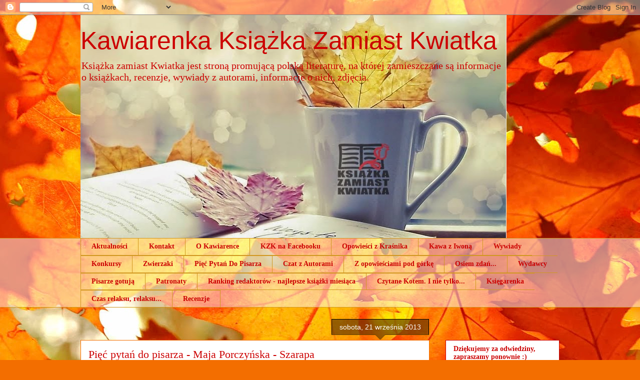

--- FILE ---
content_type: text/html; charset=UTF-8
request_url: https://kawiarenkakzk.blogspot.com/2013/09/piec-pytan-do-pisarza-maja-porczynska.html
body_size: 20487
content:
<!DOCTYPE html>
<html class='v2' dir='ltr' lang='pl'>
<head>
<link href='https://www.blogger.com/static/v1/widgets/335934321-css_bundle_v2.css' rel='stylesheet' type='text/css'/>
<meta content='width=1100' name='viewport'/>
<meta content='text/html; charset=UTF-8' http-equiv='Content-Type'/>
<meta content='blogger' name='generator'/>
<link href='https://kawiarenkakzk.blogspot.com/favicon.ico' rel='icon' type='image/x-icon'/>
<link href='http://kawiarenkakzk.blogspot.com/2013/09/piec-pytan-do-pisarza-maja-porczynska.html' rel='canonical'/>
<link rel="alternate" type="application/atom+xml" title="Kawiarenka Książka Zamiast Kwiatka - Atom" href="https://kawiarenkakzk.blogspot.com/feeds/posts/default" />
<link rel="alternate" type="application/rss+xml" title="Kawiarenka Książka Zamiast Kwiatka - RSS" href="https://kawiarenkakzk.blogspot.com/feeds/posts/default?alt=rss" />
<link rel="service.post" type="application/atom+xml" title="Kawiarenka Książka Zamiast Kwiatka - Atom" href="https://www.blogger.com/feeds/6494857791187866273/posts/default" />

<link rel="alternate" type="application/atom+xml" title="Kawiarenka Książka Zamiast Kwiatka - Atom" href="https://kawiarenkakzk.blogspot.com/feeds/3632776517244811005/comments/default" />
<!--Can't find substitution for tag [blog.ieCssRetrofitLinks]-->
<link href='https://blogger.googleusercontent.com/img/b/R29vZ2xl/AVvXsEi8RzbP8SB7EAqGax2d_VOGz7m5iIbooGTjNHUCpTBGaiUmG28ljcreEyXxlDYYerMnONLf0bB8KpUf8N1f3JajxahAeDYLQ6j2MRVuIHr_5IkmnHM3aIq1JdzY-kqdyJph_Na4Zz1ZADc/s320/1237557_565416443493873_1364879687_n.jpg' rel='image_src'/>
<meta content='http://kawiarenkakzk.blogspot.com/2013/09/piec-pytan-do-pisarza-maja-porczynska.html' property='og:url'/>
<meta content='Pięć pytań do pisarza - Maja Porczyńska - Szarapa' property='og:title'/>
<meta content='    1. Najważniejsze spotkanie z drugim człowiekiem.   Każde spotkanie z drugim człowiekiem jest dla mnie ważne, a już tak mam, że ludzie lu...' property='og:description'/>
<meta content='https://blogger.googleusercontent.com/img/b/R29vZ2xl/AVvXsEi8RzbP8SB7EAqGax2d_VOGz7m5iIbooGTjNHUCpTBGaiUmG28ljcreEyXxlDYYerMnONLf0bB8KpUf8N1f3JajxahAeDYLQ6j2MRVuIHr_5IkmnHM3aIq1JdzY-kqdyJph_Na4Zz1ZADc/w1200-h630-p-k-no-nu/1237557_565416443493873_1364879687_n.jpg' property='og:image'/>
<title>Kawiarenka Książka Zamiast Kwiatka: Pięć pytań do pisarza - Maja Porczyńska - Szarapa</title>
<style id='page-skin-1' type='text/css'><!--
/*
-----------------------------------------------
Blogger Template Style
Name:     Awesome Inc.
Designer: Tina Chen
URL:      tinachen.org
----------------------------------------------- */
/* Content
----------------------------------------------- */
body {
font: normal normal 13px Arial, Tahoma, Helvetica, FreeSans, sans-serif;
color: #000000;
background: #f36e00 url(//themes.googleusercontent.com/image?id=1o3rYOP4CoJi2d4tsMr33qA6N4TvK7Nq3V2bJSXol8oFG_GQGGE100Oo98qN27bOvpkce) no-repeat fixed top center /* Credit: konradlew (http://www.istockphoto.com/googleimages.php?id=4011035&platform=blogger) */;
}
html body .content-outer {
min-width: 0;
max-width: 100%;
width: 100%;
}
a:link {
text-decoration: none;
color: #f36e00;
}
a:visited {
text-decoration: none;
color: #d19720;
}
a:hover {
text-decoration: underline;
color: #f39413;
}
.body-fauxcolumn-outer .cap-top {
position: absolute;
z-index: 1;
height: 276px;
width: 100%;
background: transparent none repeat-x scroll top left;
_background-image: none;
}
/* Columns
----------------------------------------------- */
.content-inner {
padding: 0;
}
.header-inner .section {
margin: 0 16px;
}
.tabs-inner .section {
margin: 0 16px;
}
.main-inner {
padding-top: 65px;
}
.main-inner .column-center-inner,
.main-inner .column-left-inner,
.main-inner .column-right-inner {
padding: 0 5px;
}
*+html body .main-inner .column-center-inner {
margin-top: -65px;
}
#layout .main-inner .column-center-inner {
margin-top: 0;
}
/* Header
----------------------------------------------- */
.header-outer {
margin: 0 0 0 0;
background: transparent none repeat scroll 0 0;
}
.Header h1 {
font: normal normal 50px Verdana, Geneva, sans-serif;
color: #cc0000;
text-shadow: 0 0 -1px #000000;
}
.Header h1 a {
color: #cc0000;
}
.Header .description {
font: normal normal 20px 'Times New Roman', Times, FreeSerif, serif;
color: #cc0000;
}
.header-inner .Header .titlewrapper,
.header-inner .Header .descriptionwrapper {
padding-left: 0;
padding-right: 0;
margin-bottom: 0;
}
.header-inner .Header .titlewrapper {
padding-top: 22px;
}
/* Tabs
----------------------------------------------- */
.tabs-outer {
overflow: hidden;
position: relative;
background: transparent url(//www.blogblog.com/1kt/awesomeinc/tabs_gradient_groovy.png) repeat scroll 0 0;
}
#layout .tabs-outer {
overflow: visible;
}
.tabs-cap-top, .tabs-cap-bottom {
position: absolute;
width: 100%;
border-top: 1px solid #d19720;
}
.tabs-cap-bottom {
bottom: 0;
}
.tabs-inner .widget li a {
display: inline-block;
margin: 0;
padding: .6em 1.5em;
font: normal bold 14px 'Times New Roman', Times, FreeSerif, serif;
color: #cc0000;
border-top: 1px solid #d19720;
border-bottom: 1px solid #d19720;
border-left: 1px solid #d19720;
height: 16px;
line-height: 16px;
}
.tabs-inner .widget li:last-child a {
border-right: 1px solid #d19720;
}
.tabs-inner .widget li.selected a, .tabs-inner .widget li a:hover {
background: #ffeed9 url(//www.blogblog.com/1kt/awesomeinc/tabs_gradient_groovy.png) repeat-x scroll 0 -100px;
color: #000000;
}
/* Headings
----------------------------------------------- */
h2 {
font: normal bold 14px Georgia, Utopia, 'Palatino Linotype', Palatino, serif;
color: #cc0000;
}
/* Widgets
----------------------------------------------- */
.main-inner .section {
margin: 0 27px;
padding: 0;
}
.main-inner .column-left-outer,
.main-inner .column-right-outer {
margin-top: 0;
}
#layout .main-inner .column-left-outer,
#layout .main-inner .column-right-outer {
margin-top: 0;
}
.main-inner .column-left-inner,
.main-inner .column-right-inner {
background: transparent none repeat 0 0;
-moz-box-shadow: 0 0 0 rgba(0, 0, 0, .2);
-webkit-box-shadow: 0 0 0 rgba(0, 0, 0, .2);
-goog-ms-box-shadow: 0 0 0 rgba(0, 0, 0, .2);
box-shadow: 0 0 0 rgba(0, 0, 0, .2);
-moz-border-radius: 0;
-webkit-border-radius: 0;
-goog-ms-border-radius: 0;
border-radius: 0;
}
#layout .main-inner .column-left-inner,
#layout .main-inner .column-right-inner {
margin-top: 0;
}
.sidebar .widget {
font: normal normal 14px Arial, Tahoma, Helvetica, FreeSans, sans-serif;
color: #000000;
}
.sidebar .widget a:link {
color: #f36e00;
}
.sidebar .widget a:visited {
color: #d19720;
}
.sidebar .widget a:hover {
color: #f39413;
}
.sidebar .widget h2 {
text-shadow: 0 0 -1px #000000;
}
.main-inner .widget {
background-color: #ffffff;
border: 1px solid #cc0000;
padding: 0 15px 15px;
margin: 20px -16px;
-moz-box-shadow: 0 0 0 rgba(0, 0, 0, .2);
-webkit-box-shadow: 0 0 0 rgba(0, 0, 0, .2);
-goog-ms-box-shadow: 0 0 0 rgba(0, 0, 0, .2);
box-shadow: 0 0 0 rgba(0, 0, 0, .2);
-moz-border-radius: 0;
-webkit-border-radius: 0;
-goog-ms-border-radius: 0;
border-radius: 0;
}
.main-inner .widget h2 {
margin: 0 -0;
padding: .6em 0 .5em;
border-bottom: 1px solid transparent;
}
.footer-inner .widget h2 {
padding: 0 0 .4em;
border-bottom: 1px solid transparent;
}
.main-inner .widget h2 + div, .footer-inner .widget h2 + div {
border-top: 0 solid #cc0000;
padding-top: 0;
}
.main-inner .widget .widget-content {
margin: 0 -0;
padding: 7px 0 0;
}
.main-inner .widget ul, .main-inner .widget #ArchiveList ul.flat {
margin: -0 -15px 0;
padding: 0;
list-style: none;
}
.main-inner .widget #ArchiveList {
margin: -0 0 0;
}
.main-inner .widget ul li, .main-inner .widget #ArchiveList ul.flat li {
padding: .5em 15px;
text-indent: 0;
color: #5c5c5c;
border-top: 0 solid #cc0000;
border-bottom: 1px solid transparent;
}
.main-inner .widget #ArchiveList ul li {
padding-top: .25em;
padding-bottom: .25em;
}
.main-inner .widget ul li:first-child, .main-inner .widget #ArchiveList ul.flat li:first-child {
border-top: none;
}
.main-inner .widget ul li:last-child, .main-inner .widget #ArchiveList ul.flat li:last-child {
border-bottom: none;
}
.post-body {
position: relative;
}
.main-inner .widget .post-body ul {
padding: 0 2.5em;
margin: .5em 0;
list-style: disc;
}
.main-inner .widget .post-body ul li {
padding: 0.25em 0;
margin-bottom: .25em;
color: #000000;
border: none;
}
.footer-inner .widget ul {
padding: 0;
list-style: none;
}
.widget .zippy {
color: #5c5c5c;
}
/* Posts
----------------------------------------------- */
body .main-inner .Blog {
padding: 0;
margin-bottom: 1em;
background-color: transparent;
border: none;
-moz-box-shadow: 0 0 0 rgba(0, 0, 0, 0);
-webkit-box-shadow: 0 0 0 rgba(0, 0, 0, 0);
-goog-ms-box-shadow: 0 0 0 rgba(0, 0, 0, 0);
box-shadow: 0 0 0 rgba(0, 0, 0, 0);
}
.main-inner .section:last-child .Blog:last-child {
padding: 0;
margin-bottom: 1em;
}
.main-inner .widget h2.date-header {
margin: 0 -15px 1px;
padding: 0 0 10px 0;
font: normal normal 14px Arial, Tahoma, Helvetica, FreeSans, sans-serif;
color: #ffffff;
background: transparent url(//www.blogblog.com/1kt/awesomeinc/date_background_groovy.png) repeat-x scroll bottom center;
border-top: 1px solid #000000;
border-bottom: 1px solid transparent;
-moz-border-radius-topleft: 0;
-moz-border-radius-topright: 0;
-webkit-border-top-left-radius: 0;
-webkit-border-top-right-radius: 0;
border-top-left-radius: 0;
border-top-right-radius: 0;
position: absolute;
bottom: 100%;
right: 15px;
text-shadow: 0 0 -1px #000000;
}
.main-inner .widget h2.date-header span {
font: normal normal 14px Arial, Tahoma, Helvetica, FreeSans, sans-serif;
display: block;
padding: .5em 15px;
border-left: 1px solid #000000;
border-right: 1px solid #000000;
}
.date-outer {
position: relative;
margin: 65px 0 20px;
padding: 0 15px;
background-color: #ffffff;
border: 1px solid #f36e00;
-moz-box-shadow: 0 0 0 rgba(0, 0, 0, .2);
-webkit-box-shadow: 0 0 0 rgba(0, 0, 0, .2);
-goog-ms-box-shadow: 0 0 0 rgba(0, 0, 0, .2);
box-shadow: 0 0 0 rgba(0, 0, 0, .2);
-moz-border-radius: 0;
-webkit-border-radius: 0;
-goog-ms-border-radius: 0;
border-radius: 0;
}
.date-outer:first-child {
margin-top: 0;
}
.date-outer:last-child {
margin-bottom: 20px;
-moz-border-radius-bottomleft: 0;
-moz-border-radius-bottomright: 0;
-webkit-border-bottom-left-radius: 0;
-webkit-border-bottom-right-radius: 0;
-goog-ms-border-bottom-left-radius: 0;
-goog-ms-border-bottom-right-radius: 0;
border-bottom-left-radius: 0;
border-bottom-right-radius: 0;
}
.date-posts {
margin: 0 -0;
padding: 0 0;
clear: both;
}
.post-outer, .inline-ad {
border-top: 1px solid #f39413;
margin: 0 -0;
padding: 15px 0;
}
.post-outer {
padding-bottom: 10px;
}
.post-outer:first-child {
padding-top: 15px;
border-top: none;
}
.post-outer:last-child, .inline-ad:last-child {
border-bottom: none;
}
.post-body {
position: relative;
}
.post-body img {
padding: 8px;
background: transparent;
border: 1px solid transparent;
-moz-box-shadow: 0 0 0 rgba(0, 0, 0, .2);
-webkit-box-shadow: 0 0 0 rgba(0, 0, 0, .2);
box-shadow: 0 0 0 rgba(0, 0, 0, .2);
-moz-border-radius: 0;
-webkit-border-radius: 0;
border-radius: 0;
}
h3.post-title, h4 {
font: normal normal 22px Georgia, Utopia, 'Palatino Linotype', Palatino, serif;
color: #cc0000;
}
h3.post-title a {
font: normal normal 22px Georgia, Utopia, 'Palatino Linotype', Palatino, serif;
color: #cc0000;
}
h3.post-title a:hover {
color: #f39413;
text-decoration: underline;
}
.post-header {
margin: 0 0 1em;
}
.post-body {
line-height: 1.4;
}
.post-outer h2 {
color: #000000;
}
.post-footer {
margin: 1.5em 0 0;
}
#blog-pager {
padding: 15px;
font-size: 120%;
background-color: #ffffff;
border: 1px solid #cc0000;
-moz-box-shadow: 0 0 0 rgba(0, 0, 0, .2);
-webkit-box-shadow: 0 0 0 rgba(0, 0, 0, .2);
-goog-ms-box-shadow: 0 0 0 rgba(0, 0, 0, .2);
box-shadow: 0 0 0 rgba(0, 0, 0, .2);
-moz-border-radius: 0;
-webkit-border-radius: 0;
-goog-ms-border-radius: 0;
border-radius: 0;
-moz-border-radius-topleft: 0;
-moz-border-radius-topright: 0;
-webkit-border-top-left-radius: 0;
-webkit-border-top-right-radius: 0;
-goog-ms-border-top-left-radius: 0;
-goog-ms-border-top-right-radius: 0;
border-top-left-radius: 0;
border-top-right-radius-topright: 0;
margin-top: 1em;
}
.blog-feeds, .post-feeds {
margin: 1em 0;
text-align: center;
color: #000000;
}
.blog-feeds a, .post-feeds a {
color: #ffffff;
}
.blog-feeds a:visited, .post-feeds a:visited {
color: #ffffff;
}
.blog-feeds a:hover, .post-feeds a:hover {
color: #ffffff;
}
.post-outer .comments {
margin-top: 2em;
}
/* Comments
----------------------------------------------- */
.comments .comments-content .icon.blog-author {
background-repeat: no-repeat;
background-image: url([data-uri]);
}
.comments .comments-content .loadmore a {
border-top: 1px solid #d19720;
border-bottom: 1px solid #d19720;
}
.comments .continue {
border-top: 2px solid #d19720;
}
/* Footer
----------------------------------------------- */
.footer-outer {
margin: -0 0 -1px;
padding: 0 0 0;
color: #000000;
overflow: hidden;
}
.footer-fauxborder-left {
border-top: 1px solid #cc0000;
background: #ffffff none repeat scroll 0 0;
-moz-box-shadow: 0 0 0 rgba(0, 0, 0, .2);
-webkit-box-shadow: 0 0 0 rgba(0, 0, 0, .2);
-goog-ms-box-shadow: 0 0 0 rgba(0, 0, 0, .2);
box-shadow: 0 0 0 rgba(0, 0, 0, .2);
margin: 0 -0;
}
/* Mobile
----------------------------------------------- */
body.mobile {
background-size: 100% auto;
}
.mobile .body-fauxcolumn-outer {
background: transparent none repeat scroll top left;
}
*+html body.mobile .main-inner .column-center-inner {
margin-top: 0;
}
.mobile .main-inner .widget {
padding: 0 0 15px;
}
.mobile .main-inner .widget h2 + div,
.mobile .footer-inner .widget h2 + div {
border-top: none;
padding-top: 0;
}
.mobile .footer-inner .widget h2 {
padding: 0.5em 0;
border-bottom: none;
}
.mobile .main-inner .widget .widget-content {
margin: 0;
padding: 7px 0 0;
}
.mobile .main-inner .widget ul,
.mobile .main-inner .widget #ArchiveList ul.flat {
margin: 0 -15px 0;
}
.mobile .main-inner .widget h2.date-header {
right: 0;
}
.mobile .date-header span {
padding: 0.4em 0;
}
.mobile .date-outer:first-child {
margin-bottom: 0;
border: 1px solid #f36e00;
-moz-border-radius-topleft: 0;
-moz-border-radius-topright: 0;
-webkit-border-top-left-radius: 0;
-webkit-border-top-right-radius: 0;
-goog-ms-border-top-left-radius: 0;
-goog-ms-border-top-right-radius: 0;
border-top-left-radius: 0;
border-top-right-radius: 0;
}
.mobile .date-outer {
border-color: #f36e00;
border-width: 0 1px 1px;
}
.mobile .date-outer:last-child {
margin-bottom: 0;
}
.mobile .main-inner {
padding: 0;
}
.mobile .header-inner .section {
margin: 0;
}
.mobile .post-outer, .mobile .inline-ad {
padding: 5px 0;
}
.mobile .tabs-inner .section {
margin: 0 10px;
}
.mobile .main-inner .widget h2 {
margin: 0;
padding: 0;
}
.mobile .main-inner .widget h2.date-header span {
padding: 0;
}
.mobile .main-inner .widget .widget-content {
margin: 0;
padding: 7px 0 0;
}
.mobile #blog-pager {
border: 1px solid transparent;
background: #ffffff none repeat scroll 0 0;
}
.mobile .main-inner .column-left-inner,
.mobile .main-inner .column-right-inner {
background: transparent none repeat 0 0;
-moz-box-shadow: none;
-webkit-box-shadow: none;
-goog-ms-box-shadow: none;
box-shadow: none;
}
.mobile .date-posts {
margin: 0;
padding: 0;
}
.mobile .footer-fauxborder-left {
margin: 0;
border-top: inherit;
}
.mobile .main-inner .section:last-child .Blog:last-child {
margin-bottom: 0;
}
.mobile-index-contents {
color: #000000;
}
.mobile .mobile-link-button {
background: #f36e00 url(//www.blogblog.com/1kt/awesomeinc/tabs_gradient_groovy.png) repeat scroll 0 0;
}
.mobile-link-button a:link, .mobile-link-button a:visited {
color: #000000;
}
.mobile .tabs-inner .PageList .widget-content {
background: transparent;
border-top: 1px solid;
border-color: #d19720;
color: #cc0000;
}
.mobile .tabs-inner .PageList .widget-content .pagelist-arrow {
border-left: 1px solid #d19720;
}

--></style>
<style id='template-skin-1' type='text/css'><!--
body {
min-width: 990px;
}
.content-outer, .content-fauxcolumn-outer, .region-inner {
min-width: 990px;
max-width: 990px;
_width: 990px;
}
.main-inner .columns {
padding-left: 0px;
padding-right: 260px;
}
.main-inner .fauxcolumn-center-outer {
left: 0px;
right: 260px;
/* IE6 does not respect left and right together */
_width: expression(this.parentNode.offsetWidth -
parseInt("0px") -
parseInt("260px") + 'px');
}
.main-inner .fauxcolumn-left-outer {
width: 0px;
}
.main-inner .fauxcolumn-right-outer {
width: 260px;
}
.main-inner .column-left-outer {
width: 0px;
right: 100%;
margin-left: -0px;
}
.main-inner .column-right-outer {
width: 260px;
margin-right: -260px;
}
#layout {
min-width: 0;
}
#layout .content-outer {
min-width: 0;
width: 800px;
}
#layout .region-inner {
min-width: 0;
width: auto;
}
body#layout div.add_widget {
padding: 8px;
}
body#layout div.add_widget a {
margin-left: 32px;
}
--></style>
<style>
    body {background-image:url(\/\/themes.googleusercontent.com\/image?id=1o3rYOP4CoJi2d4tsMr33qA6N4TvK7Nq3V2bJSXol8oFG_GQGGE100Oo98qN27bOvpkce);}
    
@media (max-width: 200px) { body {background-image:url(\/\/themes.googleusercontent.com\/image?id=1o3rYOP4CoJi2d4tsMr33qA6N4TvK7Nq3V2bJSXol8oFG_GQGGE100Oo98qN27bOvpkce&options=w200);}}
@media (max-width: 400px) and (min-width: 201px) { body {background-image:url(\/\/themes.googleusercontent.com\/image?id=1o3rYOP4CoJi2d4tsMr33qA6N4TvK7Nq3V2bJSXol8oFG_GQGGE100Oo98qN27bOvpkce&options=w400);}}
@media (max-width: 800px) and (min-width: 401px) { body {background-image:url(\/\/themes.googleusercontent.com\/image?id=1o3rYOP4CoJi2d4tsMr33qA6N4TvK7Nq3V2bJSXol8oFG_GQGGE100Oo98qN27bOvpkce&options=w800);}}
@media (max-width: 1200px) and (min-width: 801px) { body {background-image:url(\/\/themes.googleusercontent.com\/image?id=1o3rYOP4CoJi2d4tsMr33qA6N4TvK7Nq3V2bJSXol8oFG_GQGGE100Oo98qN27bOvpkce&options=w1200);}}
/* Last tag covers anything over one higher than the previous max-size cap. */
@media (min-width: 1201px) { body {background-image:url(\/\/themes.googleusercontent.com\/image?id=1o3rYOP4CoJi2d4tsMr33qA6N4TvK7Nq3V2bJSXol8oFG_GQGGE100Oo98qN27bOvpkce&options=w1600);}}
  </style>
<link href='https://www.blogger.com/dyn-css/authorization.css?targetBlogID=6494857791187866273&amp;zx=81e674ea-d310-470a-9613-8a45df3696b6' media='none' onload='if(media!=&#39;all&#39;)media=&#39;all&#39;' rel='stylesheet'/><noscript><link href='https://www.blogger.com/dyn-css/authorization.css?targetBlogID=6494857791187866273&amp;zx=81e674ea-d310-470a-9613-8a45df3696b6' rel='stylesheet'/></noscript>
<meta name='google-adsense-platform-account' content='ca-host-pub-1556223355139109'/>
<meta name='google-adsense-platform-domain' content='blogspot.com'/>

</head>
<body class='loading variant-groovy'>
<div class='navbar section' id='navbar' name='Pasek nawigacyjny'><div class='widget Navbar' data-version='1' id='Navbar1'><script type="text/javascript">
    function setAttributeOnload(object, attribute, val) {
      if(window.addEventListener) {
        window.addEventListener('load',
          function(){ object[attribute] = val; }, false);
      } else {
        window.attachEvent('onload', function(){ object[attribute] = val; });
      }
    }
  </script>
<div id="navbar-iframe-container"></div>
<script type="text/javascript" src="https://apis.google.com/js/platform.js"></script>
<script type="text/javascript">
      gapi.load("gapi.iframes:gapi.iframes.style.bubble", function() {
        if (gapi.iframes && gapi.iframes.getContext) {
          gapi.iframes.getContext().openChild({
              url: 'https://www.blogger.com/navbar/6494857791187866273?po\x3d3632776517244811005\x26origin\x3dhttps://kawiarenkakzk.blogspot.com',
              where: document.getElementById("navbar-iframe-container"),
              id: "navbar-iframe"
          });
        }
      });
    </script><script type="text/javascript">
(function() {
var script = document.createElement('script');
script.type = 'text/javascript';
script.src = '//pagead2.googlesyndication.com/pagead/js/google_top_exp.js';
var head = document.getElementsByTagName('head')[0];
if (head) {
head.appendChild(script);
}})();
</script>
</div></div>
<div class='body-fauxcolumns'>
<div class='fauxcolumn-outer body-fauxcolumn-outer'>
<div class='cap-top'>
<div class='cap-left'></div>
<div class='cap-right'></div>
</div>
<div class='fauxborder-left'>
<div class='fauxborder-right'></div>
<div class='fauxcolumn-inner'>
</div>
</div>
<div class='cap-bottom'>
<div class='cap-left'></div>
<div class='cap-right'></div>
</div>
</div>
</div>
<div class='content'>
<div class='content-fauxcolumns'>
<div class='fauxcolumn-outer content-fauxcolumn-outer'>
<div class='cap-top'>
<div class='cap-left'></div>
<div class='cap-right'></div>
</div>
<div class='fauxborder-left'>
<div class='fauxborder-right'></div>
<div class='fauxcolumn-inner'>
</div>
</div>
<div class='cap-bottom'>
<div class='cap-left'></div>
<div class='cap-right'></div>
</div>
</div>
</div>
<div class='content-outer'>
<div class='content-cap-top cap-top'>
<div class='cap-left'></div>
<div class='cap-right'></div>
</div>
<div class='fauxborder-left content-fauxborder-left'>
<div class='fauxborder-right content-fauxborder-right'></div>
<div class='content-inner'>
<header>
<div class='header-outer'>
<div class='header-cap-top cap-top'>
<div class='cap-left'></div>
<div class='cap-right'></div>
</div>
<div class='fauxborder-left header-fauxborder-left'>
<div class='fauxborder-right header-fauxborder-right'></div>
<div class='region-inner header-inner'>
<div class='header section' id='header' name='Nagłówek'><div class='widget Header' data-version='1' id='Header1'>
<div id='header-inner' style='background-image: url("https://blogger.googleusercontent.com/img/b/R29vZ2xl/AVvXsEj0a5cwId_9Yo_QxvsR1xFeL-4FwGgwjKrqBMEfhyEbYHxEuJ4ZUiUluNHNMbCpr6Yz6H8Rg_rU8gTc72mutJqu1v0ZA1ssAHen2ckfFhkOWQOqqgerXDZZVw_us9_g-imd66Y2VEB_PiM/s1600/Baner+Piotr+sender3.JPG"); background-position: left; width: 852px; min-height: 446px; _height: 446px; background-repeat: no-repeat; '>
<div class='titlewrapper' style='background: transparent'>
<h1 class='title' style='background: transparent; border-width: 0px'>
<a href='https://kawiarenkakzk.blogspot.com/'>
Kawiarenka Książka Zamiast Kwiatka
</a>
</h1>
</div>
<div class='descriptionwrapper'>
<p class='description'><span>Książka zamiast Kwiatka jest stroną promującą polską literaturę, na której zamieszczane są informacje o książkach, recenzje, wywiady z autorami, informacje o nich, zdjęcia.</span></p>
</div>
</div>
</div></div>
</div>
</div>
<div class='header-cap-bottom cap-bottom'>
<div class='cap-left'></div>
<div class='cap-right'></div>
</div>
</div>
</header>
<div class='tabs-outer'>
<div class='tabs-cap-top cap-top'>
<div class='cap-left'></div>
<div class='cap-right'></div>
</div>
<div class='fauxborder-left tabs-fauxborder-left'>
<div class='fauxborder-right tabs-fauxborder-right'></div>
<div class='region-inner tabs-inner'>
<div class='tabs section' id='crosscol' name='Wszystkie kolumny'><div class='widget PageList' data-version='1' id='PageList1'>
<h2>Strony</h2>
<div class='widget-content'>
<ul>
<li>
<a href='https://kawiarenkakzk.blogspot.com/'>Aktualności</a>
</li>
<li>
<a href='https://kawiarenkakzk.blogspot.com/p/kontakt.html'>Kontakt</a>
</li>
<li>
<a href='https://kawiarenkakzk.blogspot.com/p/o-kawiarence.html'>O Kawiarence</a>
</li>
<li>
<a href='https://www.facebook.com/home.php#!/KsiazkaZamiastKwiatka'>KZK na Facebooku</a>
</li>
<li>
<a href='https://kawiarenkakzk.blogspot.com/p/felietony.html'>Opowieści z Kraśnika</a>
</li>
<li>
<a href='https://kawiarenkakzk.blogspot.com/p/kawa-z-iwona.html'>Kawa z Iwoną</a>
</li>
<li>
<a href='https://kawiarenkakzk.blogspot.com/p/blog-page_27.html'>Wywiady</a>
</li>
<li>
<a href='https://kawiarenkakzk.blogspot.com/p/konkursy.html'>Konkursy</a>
</li>
<li>
<a href='https://kawiarenkakzk.blogspot.com/p/blog-page.html'>Zwierzaki</a>
</li>
<li>
<a href='https://kawiarenkakzk.blogspot.com/p/piec-pytan-do-pisarza.html'>Pięć Pytań Do Pisarza</a>
</li>
<li>
<a href='https://kawiarenkakzk.blogspot.com/p/czat-z-autorami.html'>Czat z Autorami</a>
</li>
<li>
<a href='https://kawiarenkakzk.blogspot.com/p/z-opowiesciami-pod-gorke.html'>Z opowieściami pod górkę</a>
</li>
<li>
<a href='https://kawiarenkakzk.blogspot.com/p/zapraszamy-do-nowej-formy-wywiadu-z.html'>Osiem zdań...</a>
</li>
<li>
<a href='https://kawiarenkakzk.blogspot.com/p/wydawcy-z-ktorymi-wspopracujemy.html'>Wydawcy</a>
</li>
<li>
<a href='https://kawiarenkakzk.blogspot.com/p/pisarze-gotuja.html'>Pisarze gotują</a>
</li>
<li>
<a href='https://kawiarenkakzk.blogspot.com/p/patronaty.html'>Patronaty</a>
</li>
<li>
<a href='https://kawiarenkakzk.blogspot.com/p/r.html'>Ranking redaktorów - najlepsze książki miesiąca</a>
</li>
<li>
<a href='https://kawiarenkakzk.blogspot.com/p/czytane-kotem.html'>Czytane Kotem. I nie tylko...</a>
</li>
<li>
<a href='https://kawiarenkakzk.blogspot.com/p/kochani-mamy-wiele-ksiazek-ale-nie.html'>Księgarenka </a>
</li>
<li>
<a href='https://kawiarenkakzk.blogspot.com/p/blog-page_15.html'>Czas relaksu, relaksu...</a>
</li>
<li>
<a href='https://kawiarenkakzk.blogspot.com/p/recenzje_22.html'>Recenzje</a>
</li>
</ul>
<div class='clear'></div>
</div>
</div></div>
<div class='tabs no-items section' id='crosscol-overflow' name='Cross-Column 2'></div>
</div>
</div>
<div class='tabs-cap-bottom cap-bottom'>
<div class='cap-left'></div>
<div class='cap-right'></div>
</div>
</div>
<div class='main-outer'>
<div class='main-cap-top cap-top'>
<div class='cap-left'></div>
<div class='cap-right'></div>
</div>
<div class='fauxborder-left main-fauxborder-left'>
<div class='fauxborder-right main-fauxborder-right'></div>
<div class='region-inner main-inner'>
<div class='columns fauxcolumns'>
<div class='fauxcolumn-outer fauxcolumn-center-outer'>
<div class='cap-top'>
<div class='cap-left'></div>
<div class='cap-right'></div>
</div>
<div class='fauxborder-left'>
<div class='fauxborder-right'></div>
<div class='fauxcolumn-inner'>
</div>
</div>
<div class='cap-bottom'>
<div class='cap-left'></div>
<div class='cap-right'></div>
</div>
</div>
<div class='fauxcolumn-outer fauxcolumn-left-outer'>
<div class='cap-top'>
<div class='cap-left'></div>
<div class='cap-right'></div>
</div>
<div class='fauxborder-left'>
<div class='fauxborder-right'></div>
<div class='fauxcolumn-inner'>
</div>
</div>
<div class='cap-bottom'>
<div class='cap-left'></div>
<div class='cap-right'></div>
</div>
</div>
<div class='fauxcolumn-outer fauxcolumn-right-outer'>
<div class='cap-top'>
<div class='cap-left'></div>
<div class='cap-right'></div>
</div>
<div class='fauxborder-left'>
<div class='fauxborder-right'></div>
<div class='fauxcolumn-inner'>
</div>
</div>
<div class='cap-bottom'>
<div class='cap-left'></div>
<div class='cap-right'></div>
</div>
</div>
<!-- corrects IE6 width calculation -->
<div class='columns-inner'>
<div class='column-center-outer'>
<div class='column-center-inner'>
<div class='main section' id='main' name='Główny'><div class='widget Blog' data-version='1' id='Blog1'>
<div class='blog-posts hfeed'>

          <div class="date-outer">
        
<h2 class='date-header'><span>sobota, 21 września 2013</span></h2>

          <div class="date-posts">
        
<div class='post-outer'>
<div class='post hentry uncustomized-post-template' itemprop='blogPost' itemscope='itemscope' itemtype='http://schema.org/BlogPosting'>
<meta content='https://blogger.googleusercontent.com/img/b/R29vZ2xl/AVvXsEi8RzbP8SB7EAqGax2d_VOGz7m5iIbooGTjNHUCpTBGaiUmG28ljcreEyXxlDYYerMnONLf0bB8KpUf8N1f3JajxahAeDYLQ6j2MRVuIHr_5IkmnHM3aIq1JdzY-kqdyJph_Na4Zz1ZADc/s320/1237557_565416443493873_1364879687_n.jpg' itemprop='image_url'/>
<meta content='6494857791187866273' itemprop='blogId'/>
<meta content='3632776517244811005' itemprop='postId'/>
<a name='3632776517244811005'></a>
<h3 class='post-title entry-title' itemprop='name'>
Pięć pytań do pisarza - Maja Porczyńska - Szarapa
</h3>
<div class='post-header'>
<div class='post-header-line-1'></div>
</div>
<div class='post-body entry-content' id='post-body-3632776517244811005' itemprop='description articleBody'>
<div class="separator" style="clear: both; text-align: center;">
<a href="https://blogger.googleusercontent.com/img/b/R29vZ2xl/AVvXsEi8RzbP8SB7EAqGax2d_VOGz7m5iIbooGTjNHUCpTBGaiUmG28ljcreEyXxlDYYerMnONLf0bB8KpUf8N1f3JajxahAeDYLQ6j2MRVuIHr_5IkmnHM3aIq1JdzY-kqdyJph_Na4Zz1ZADc/s1600/1237557_565416443493873_1364879687_n.jpg" imageanchor="1" style="margin-left: 1em; margin-right: 1em;"><img border="0" height="320" src="https://blogger.googleusercontent.com/img/b/R29vZ2xl/AVvXsEi8RzbP8SB7EAqGax2d_VOGz7m5iIbooGTjNHUCpTBGaiUmG28ljcreEyXxlDYYerMnONLf0bB8KpUf8N1f3JajxahAeDYLQ6j2MRVuIHr_5IkmnHM3aIq1JdzY-kqdyJph_Na4Zz1ZADc/s320/1237557_565416443493873_1364879687_n.jpg" width="230" /></a></div>
<br />
<br />
1. Najważniejsze spotkanie z drugim człowiekiem.<br />
<br />
Każde spotkanie z drugim człowiekiem jest dla mnie ważne, a już tak mam, że ludzie lubią mnie zaczepiać, pytać o godzinę, komunikację miejską czy drogę. Chyba wzbudzam zaufanie . Dla mnie zawsze liczył i będzie liczył się człowiek, chociaż nie zawsze kontakty te są pozytywne, moja wiara w człowieczeństwo jest jak skała, bo na ogół spotyka mnie wiele sympatii od innych ludzi, a ja wierzę, że dobro się rozmnaża, a zło dzieli.<br />
<br />
&nbsp;2. Książka, do której wracasz.<br />
<br />
Jest ich wiele, ale zdecydowanie moją najukochańszą powieścią jest "Komu bije dzwon" E. Hemingwaya. Niektóre fragmenty w oryginale znam na pamięć.<br />
<br />
<br />
3. Twoje miejsce na ziemi.<br />
<br />
To dawne ujście źródełka w Arturówku pod Łodzią, San Pedro la Laguna nad jeziorem Atitlan (jeszcze kiedyś tam wrócę, tak sobie obiecałam) i Amsterdam, a także mieszkanie moich dziadków, w którym spędziłam większą część życia.<br />
<br />
<br />
4. Twoje największe marzenie.<br />
<br />
Uwielbiam podróże, a tyle miejsc wciąż nie zwiedziłam.<br />
<br />
<br />
5. Zwierzę, które odegrało najważniejszą rolę w Twoim życiu.<br />
<br />
Suczka mojej przyjaciółki, która swoją psią miłością i wrażliwością osuszyła kiedyś moje łzy.
<div style='clear: both;'></div>
</div>
<div class='post-footer'>
<div class='post-footer-line post-footer-line-1'>
<span class='post-author vcard'>
Autor:
<span class='fn' itemprop='author' itemscope='itemscope' itemtype='http://schema.org/Person'>
<span itemprop='name'>Anonimowy</span>
</span>
</span>
<span class='post-timestamp'>
o
<meta content='http://kawiarenkakzk.blogspot.com/2013/09/piec-pytan-do-pisarza-maja-porczynska.html' itemprop='url'/>
<a class='timestamp-link' href='https://kawiarenkakzk.blogspot.com/2013/09/piec-pytan-do-pisarza-maja-porczynska.html' rel='bookmark' title='permanent link'><abbr class='published' itemprop='datePublished' title='2013-09-21T16:00:00+02:00'>16:00</abbr></a>
</span>
<span class='post-comment-link'>
</span>
<span class='post-icons'>
<span class='item-control blog-admin pid-1501869188'>
<a href='https://www.blogger.com/post-edit.g?blogID=6494857791187866273&postID=3632776517244811005&from=pencil' title='Edytuj post'>
<img alt='' class='icon-action' height='18' src='https://resources.blogblog.com/img/icon18_edit_allbkg.gif' width='18'/>
</a>
</span>
</span>
<div class='post-share-buttons goog-inline-block'>
<a class='goog-inline-block share-button sb-email' href='https://www.blogger.com/share-post.g?blogID=6494857791187866273&postID=3632776517244811005&target=email' target='_blank' title='Wyślij pocztą e-mail'><span class='share-button-link-text'>Wyślij pocztą e-mail</span></a><a class='goog-inline-block share-button sb-blog' href='https://www.blogger.com/share-post.g?blogID=6494857791187866273&postID=3632776517244811005&target=blog' onclick='window.open(this.href, "_blank", "height=270,width=475"); return false;' target='_blank' title='Wrzuć na bloga'><span class='share-button-link-text'>Wrzuć na bloga</span></a><a class='goog-inline-block share-button sb-twitter' href='https://www.blogger.com/share-post.g?blogID=6494857791187866273&postID=3632776517244811005&target=twitter' target='_blank' title='Udostępnij w X'><span class='share-button-link-text'>Udostępnij w X</span></a><a class='goog-inline-block share-button sb-facebook' href='https://www.blogger.com/share-post.g?blogID=6494857791187866273&postID=3632776517244811005&target=facebook' onclick='window.open(this.href, "_blank", "height=430,width=640"); return false;' target='_blank' title='Udostępnij w usłudze Facebook'><span class='share-button-link-text'>Udostępnij w usłudze Facebook</span></a><a class='goog-inline-block share-button sb-pinterest' href='https://www.blogger.com/share-post.g?blogID=6494857791187866273&postID=3632776517244811005&target=pinterest' target='_blank' title='Udostępnij w serwisie Pinterest'><span class='share-button-link-text'>Udostępnij w serwisie Pinterest</span></a>
</div>
</div>
<div class='post-footer-line post-footer-line-2'>
<span class='post-labels'>
Etykiety:
<a href='https://kawiarenkakzk.blogspot.com/search/label/Maja%20Porczy%C5%84ska%20-%20Szarapa' rel='tag'>Maja Porczyńska - Szarapa</a>
</span>
</div>
<div class='post-footer-line post-footer-line-3'>
<span class='post-location'>
</span>
</div>
</div>
</div>
<div class='comments' id='comments'>
<a name='comments'></a>
<h4>Brak komentarzy:</h4>
<div id='Blog1_comments-block-wrapper'>
<dl class='avatar-comment-indent' id='comments-block'>
</dl>
</div>
<p class='comment-footer'>
<div class='comment-form'>
<a name='comment-form'></a>
<h4 id='comment-post-message'>Prześlij komentarz</h4>
<p>
</p>
<a href='https://www.blogger.com/comment/frame/6494857791187866273?po=3632776517244811005&hl=pl&saa=85391&origin=https://kawiarenkakzk.blogspot.com' id='comment-editor-src'></a>
<iframe allowtransparency='true' class='blogger-iframe-colorize blogger-comment-from-post' frameborder='0' height='410px' id='comment-editor' name='comment-editor' src='' width='100%'></iframe>
<script src='https://www.blogger.com/static/v1/jsbin/2830521187-comment_from_post_iframe.js' type='text/javascript'></script>
<script type='text/javascript'>
      BLOG_CMT_createIframe('https://www.blogger.com/rpc_relay.html');
    </script>
</div>
</p>
</div>
</div>

        </div></div>
      
</div>
<div class='blog-pager' id='blog-pager'>
<span id='blog-pager-newer-link'>
<a class='blog-pager-newer-link' href='https://kawiarenkakzk.blogspot.com/2013/09/koty-szermierka-i-pedzelki-czyli.html' id='Blog1_blog-pager-newer-link' title='Nowszy post'>Nowszy post</a>
</span>
<span id='blog-pager-older-link'>
<a class='blog-pager-older-link' href='https://kawiarenkakzk.blogspot.com/2013/09/konkurs-z-kawa-wrzesniowe.html' id='Blog1_blog-pager-older-link' title='Starszy post'>Starszy post</a>
</span>
<a class='home-link' href='https://kawiarenkakzk.blogspot.com/'>Strona główna</a>
</div>
<div class='clear'></div>
<div class='post-feeds'>
<div class='feed-links'>
Subskrybuj:
<a class='feed-link' href='https://kawiarenkakzk.blogspot.com/feeds/3632776517244811005/comments/default' target='_blank' type='application/atom+xml'>Komentarze do posta (Atom)</a>
</div>
</div>
</div></div>
</div>
</div>
<div class='column-left-outer'>
<div class='column-left-inner'>
<aside>
</aside>
</div>
</div>
<div class='column-right-outer'>
<div class='column-right-inner'>
<aside>
<div class='sidebar section' id='sidebar-right-1'><div class='widget Stats' data-version='1' id='Stats1'>
<h2>Dziękujemy za odwiedziny, zapraszamy ponownie :)</h2>
<div class='widget-content'>
<div id='Stats1_content' style='display: none;'>
<span class='counter-wrapper graph-counter-wrapper' id='Stats1_totalCount'>
</span>
<div class='clear'></div>
</div>
</div>
</div><div class='widget Image' data-version='1' id='Image32'>
<h2>Książka Zamiast Kwiatka na facebooku - zapraszamy</h2>
<div class='widget-content'>
<a href='https://www.facebook.com/KsiazkaZamiastKwiatka'>
<img alt='Książka Zamiast Kwiatka na facebooku - zapraszamy' height='56' id='Image32_img' src='https://blogger.googleusercontent.com/img/b/R29vZ2xl/AVvXsEjxYpqnsJ5H6itxFxsqLBwZyQRvIh6TuDxGY82-S2Glzold5PfZS2TOTDhU2DjsyAPn_8ZP3CrQetcH__jGxwJv32eAqtyEsJgCzrAemCssWD3nq4nuNgFXEpRxcad3EMshbO6YUkrmGeFp/s150/baner+kzk+nowy.jpg' width='150'/>
</a>
<br/>
</div>
<div class='clear'></div>
</div><div class='widget Image' data-version='1' id='Image3'>
<h2>Nasze logo</h2>
<div class='widget-content'>
<img alt='Nasze logo' height='137' id='Image3_img' src='https://blogger.googleusercontent.com/img/b/R29vZ2xl/AVvXsEh6uZpQF_g27s2XKw3iAf7voJUmxr6ZBzJCuXXcSHDJRKAR6E01RoK8i6eQZc8vDtRiC04Y0Rx7pE0D3kw5VKc8VTVLnb3LHtWikFHT1JtwYZKTen_GghadIJ9W7uIS-W-1D2lLWPhKHxum/s140/logo+kzk+nowe.jpg' width='140'/>
<br/>
</div>
<div class='clear'></div>
</div><div class='widget Image' data-version='1' id='Image28'>
<h2>Zespół redakcyjny KZK - zapraszamy na nasz blog</h2>
<div class='widget-content'>
<img alt='Zespół redakcyjny KZK - zapraszamy na nasz blog' height='196' id='Image28_img' src='https://blogger.googleusercontent.com/img/b/R29vZ2xl/AVvXsEi5wltZJDAuVETIKprEJjVlLpLQ_y7UHWORm4Z_5T0N32Euq_rFR-oAgstgpyz1y2Q0ITJ08wt3T2q-BQaX4T66zvUnOJsXkI1z84KhGuUqkX1T3OryQUQalAk-GhIlCO8_g1ltUlSPadU/s196/zespol+na+czat+poster.JPG' width='147'/>
<br/>
<span class='caption'>kontakt: kzk@vip.onet.pl</span>
</div>
<div class='clear'></div>
</div><div class='widget PopularPosts' data-version='1' id='PopularPosts1'>
<h2>Popularne posty</h2>
<div class='widget-content popular-posts'>
<ul>
<li>
<div class='item-content'>
<div class='item-thumbnail'>
<a href='https://kawiarenkakzk.blogspot.com/2014/06/nowe-fikoki-pana-pierdzioki.html' target='_blank'>
<img alt='' border='0' src='https://lh3.googleusercontent.com/blogger_img_proxy/AEn0k_tY4OClrBnyDSUw_PxAsTHqI_iCEhu_65dIDLGxBLxmIVAKB1FwyaB-FclOAgcOkzxjTNvkuzPp2HgMrhrrfIbyAiYR5Xw0K2aX_yowSCPXy90x4NnVf3c-QBKwrnrX_PjsxrL2LrOtAEcC=w72-h72-p-k-no-nu'/>
</a>
</div>
<div class='item-title'><a href='https://kawiarenkakzk.blogspot.com/2014/06/nowe-fikoki-pana-pierdzioki.html'>Nowe fikołki pana Pierdziołki</a></div>
<div class='item-snippet'>    Książka przekazana przez wydawnictwo Zysk i S-ka   Źródła dobrze poinformowane donoszą, ze pan Pierdziołka po opuszczeniu rodzinnych str...</div>
</div>
<div style='clear: both;'></div>
</li>
<li>
<div class='item-content'>
<div class='item-thumbnail'>
<a href='https://kawiarenkakzk.blogspot.com/2013/09/zapraszamy-na-konkurs.html' target='_blank'>
<img alt='' border='0' src='https://blogger.googleusercontent.com/img/b/R29vZ2xl/AVvXsEiQr2tpeaXOo6x9t1UAG4G9KpCwFtAayLfh92G9URxmPLATv9wT32GsXz_QFuYXjK9JzWDXvDVnK6eLU5m1p1Ob3N-IENsvM9x9YETmHPZPxnz6pPIp0SfdtJq1UqzEZyAUQnKg-lWk_U0/w72-h72-p-k-no-nu/1.jpg'/>
</a>
</div>
<div class='item-title'><a href='https://kawiarenkakzk.blogspot.com/2013/09/zapraszamy-na-konkurs.html'>Zapraszamy na konkurs!</a></div>
<div class='item-snippet'> Zapraszamy na konkurs pachnący kawą.&#160;   Dlaczego kawą? Bo chcielibyśmy wiedzieć, gdzie dla Was kawa smakuje najlepiej.   Odpowiedzi wpisujc...</div>
</div>
<div style='clear: both;'></div>
</li>
<li>
<div class='item-content'>
<div class='item-thumbnail'>
<a href='https://kawiarenkakzk.blogspot.com/2013/12/fizyka-psa-fragment-piotr-olszowka.html' target='_blank'>
<img alt='' border='0' src='https://blogger.googleusercontent.com/img/b/R29vZ2xl/AVvXsEihLKK5bh8-jWNpl02blPgjr39tZG_QGLt-_9PIVoexiI8x2J2QcCF53iN3OIxzrOja-H3QLJAVmIgwEbzpcsIuUqulnti6nJzvKgQGF1EDt6rHAciJkV2dM0rXAfRfltcG9sdrmHuLiOM/w72-h72-p-k-no-nu/P1150012.JPG'/>
</a>
</div>
<div class='item-title'><a href='https://kawiarenkakzk.blogspot.com/2013/12/fizyka-psa-fragment-piotr-olszowka.html'>Fizyka Psa - Fragment: Piotr Olszówka</a></div>
<div class='item-snippet'>Wstęp    Na rynku jest już bardzo wiele książek poświęconych psom, z których można dowiedzieć się wszystkiego o pielęgnacji, zwyczajach, ras...</div>
</div>
<div style='clear: both;'></div>
</li>
<li>
<div class='item-content'>
<div class='item-title'><a href='https://kawiarenkakzk.blogspot.com/2013/08/kawa-wedug-pana-tadeusza.html'>Kawa według "Pana Tadeusza"</a></div>
<div class='item-snippet'>       Wyobraźcie sobie staropolskie śniadanie:   &#8222; Tace ogromne, w kwiaty ślicznie malowane,   Na nich kurzące wonnie imbryki blaszane   I ...</div>
</div>
<div style='clear: both;'></div>
</li>
</ul>
<div class='clear'></div>
</div>
</div><div class='widget BlogArchive' data-version='1' id='BlogArchive1'>
<h2>Archiwum bloga</h2>
<div class='widget-content'>
<div id='ArchiveList'>
<div id='BlogArchive1_ArchiveList'>
<ul class='hierarchy'>
<li class='archivedate collapsed'>
<a class='toggle' href='javascript:void(0)'>
<span class='zippy'>

        &#9658;&#160;
      
</span>
</a>
<a class='post-count-link' href='https://kawiarenkakzk.blogspot.com/2017/'>
2017
</a>
<span class='post-count' dir='ltr'>(25)</span>
<ul class='hierarchy'>
<li class='archivedate collapsed'>
<a class='toggle' href='javascript:void(0)'>
<span class='zippy'>

        &#9658;&#160;
      
</span>
</a>
<a class='post-count-link' href='https://kawiarenkakzk.blogspot.com/2017/07/'>
lipca
</a>
<span class='post-count' dir='ltr'>(5)</span>
</li>
</ul>
<ul class='hierarchy'>
<li class='archivedate collapsed'>
<a class='toggle' href='javascript:void(0)'>
<span class='zippy'>

        &#9658;&#160;
      
</span>
</a>
<a class='post-count-link' href='https://kawiarenkakzk.blogspot.com/2017/06/'>
czerwca
</a>
<span class='post-count' dir='ltr'>(4)</span>
</li>
</ul>
<ul class='hierarchy'>
<li class='archivedate collapsed'>
<a class='toggle' href='javascript:void(0)'>
<span class='zippy'>

        &#9658;&#160;
      
</span>
</a>
<a class='post-count-link' href='https://kawiarenkakzk.blogspot.com/2017/04/'>
kwietnia
</a>
<span class='post-count' dir='ltr'>(8)</span>
</li>
</ul>
<ul class='hierarchy'>
<li class='archivedate collapsed'>
<a class='toggle' href='javascript:void(0)'>
<span class='zippy'>

        &#9658;&#160;
      
</span>
</a>
<a class='post-count-link' href='https://kawiarenkakzk.blogspot.com/2017/02/'>
lutego
</a>
<span class='post-count' dir='ltr'>(7)</span>
</li>
</ul>
<ul class='hierarchy'>
<li class='archivedate collapsed'>
<a class='toggle' href='javascript:void(0)'>
<span class='zippy'>

        &#9658;&#160;
      
</span>
</a>
<a class='post-count-link' href='https://kawiarenkakzk.blogspot.com/2017/01/'>
stycznia
</a>
<span class='post-count' dir='ltr'>(1)</span>
</li>
</ul>
</li>
</ul>
<ul class='hierarchy'>
<li class='archivedate collapsed'>
<a class='toggle' href='javascript:void(0)'>
<span class='zippy'>

        &#9658;&#160;
      
</span>
</a>
<a class='post-count-link' href='https://kawiarenkakzk.blogspot.com/2016/'>
2016
</a>
<span class='post-count' dir='ltr'>(72)</span>
<ul class='hierarchy'>
<li class='archivedate collapsed'>
<a class='toggle' href='javascript:void(0)'>
<span class='zippy'>

        &#9658;&#160;
      
</span>
</a>
<a class='post-count-link' href='https://kawiarenkakzk.blogspot.com/2016/12/'>
grudnia
</a>
<span class='post-count' dir='ltr'>(6)</span>
</li>
</ul>
<ul class='hierarchy'>
<li class='archivedate collapsed'>
<a class='toggle' href='javascript:void(0)'>
<span class='zippy'>

        &#9658;&#160;
      
</span>
</a>
<a class='post-count-link' href='https://kawiarenkakzk.blogspot.com/2016/11/'>
listopada
</a>
<span class='post-count' dir='ltr'>(5)</span>
</li>
</ul>
<ul class='hierarchy'>
<li class='archivedate collapsed'>
<a class='toggle' href='javascript:void(0)'>
<span class='zippy'>

        &#9658;&#160;
      
</span>
</a>
<a class='post-count-link' href='https://kawiarenkakzk.blogspot.com/2016/10/'>
października
</a>
<span class='post-count' dir='ltr'>(6)</span>
</li>
</ul>
<ul class='hierarchy'>
<li class='archivedate collapsed'>
<a class='toggle' href='javascript:void(0)'>
<span class='zippy'>

        &#9658;&#160;
      
</span>
</a>
<a class='post-count-link' href='https://kawiarenkakzk.blogspot.com/2016/09/'>
września
</a>
<span class='post-count' dir='ltr'>(14)</span>
</li>
</ul>
<ul class='hierarchy'>
<li class='archivedate collapsed'>
<a class='toggle' href='javascript:void(0)'>
<span class='zippy'>

        &#9658;&#160;
      
</span>
</a>
<a class='post-count-link' href='https://kawiarenkakzk.blogspot.com/2016/08/'>
sierpnia
</a>
<span class='post-count' dir='ltr'>(7)</span>
</li>
</ul>
<ul class='hierarchy'>
<li class='archivedate collapsed'>
<a class='toggle' href='javascript:void(0)'>
<span class='zippy'>

        &#9658;&#160;
      
</span>
</a>
<a class='post-count-link' href='https://kawiarenkakzk.blogspot.com/2016/07/'>
lipca
</a>
<span class='post-count' dir='ltr'>(10)</span>
</li>
</ul>
<ul class='hierarchy'>
<li class='archivedate collapsed'>
<a class='toggle' href='javascript:void(0)'>
<span class='zippy'>

        &#9658;&#160;
      
</span>
</a>
<a class='post-count-link' href='https://kawiarenkakzk.blogspot.com/2016/06/'>
czerwca
</a>
<span class='post-count' dir='ltr'>(9)</span>
</li>
</ul>
<ul class='hierarchy'>
<li class='archivedate collapsed'>
<a class='toggle' href='javascript:void(0)'>
<span class='zippy'>

        &#9658;&#160;
      
</span>
</a>
<a class='post-count-link' href='https://kawiarenkakzk.blogspot.com/2016/05/'>
maja
</a>
<span class='post-count' dir='ltr'>(15)</span>
</li>
</ul>
</li>
</ul>
<ul class='hierarchy'>
<li class='archivedate collapsed'>
<a class='toggle' href='javascript:void(0)'>
<span class='zippy'>

        &#9658;&#160;
      
</span>
</a>
<a class='post-count-link' href='https://kawiarenkakzk.blogspot.com/2015/'>
2015
</a>
<span class='post-count' dir='ltr'>(27)</span>
<ul class='hierarchy'>
<li class='archivedate collapsed'>
<a class='toggle' href='javascript:void(0)'>
<span class='zippy'>

        &#9658;&#160;
      
</span>
</a>
<a class='post-count-link' href='https://kawiarenkakzk.blogspot.com/2015/03/'>
marca
</a>
<span class='post-count' dir='ltr'>(1)</span>
</li>
</ul>
<ul class='hierarchy'>
<li class='archivedate collapsed'>
<a class='toggle' href='javascript:void(0)'>
<span class='zippy'>

        &#9658;&#160;
      
</span>
</a>
<a class='post-count-link' href='https://kawiarenkakzk.blogspot.com/2015/02/'>
lutego
</a>
<span class='post-count' dir='ltr'>(9)</span>
</li>
</ul>
<ul class='hierarchy'>
<li class='archivedate collapsed'>
<a class='toggle' href='javascript:void(0)'>
<span class='zippy'>

        &#9658;&#160;
      
</span>
</a>
<a class='post-count-link' href='https://kawiarenkakzk.blogspot.com/2015/01/'>
stycznia
</a>
<span class='post-count' dir='ltr'>(17)</span>
</li>
</ul>
</li>
</ul>
<ul class='hierarchy'>
<li class='archivedate collapsed'>
<a class='toggle' href='javascript:void(0)'>
<span class='zippy'>

        &#9658;&#160;
      
</span>
</a>
<a class='post-count-link' href='https://kawiarenkakzk.blogspot.com/2014/'>
2014
</a>
<span class='post-count' dir='ltr'>(202)</span>
<ul class='hierarchy'>
<li class='archivedate collapsed'>
<a class='toggle' href='javascript:void(0)'>
<span class='zippy'>

        &#9658;&#160;
      
</span>
</a>
<a class='post-count-link' href='https://kawiarenkakzk.blogspot.com/2014/12/'>
grudnia
</a>
<span class='post-count' dir='ltr'>(20)</span>
</li>
</ul>
<ul class='hierarchy'>
<li class='archivedate collapsed'>
<a class='toggle' href='javascript:void(0)'>
<span class='zippy'>

        &#9658;&#160;
      
</span>
</a>
<a class='post-count-link' href='https://kawiarenkakzk.blogspot.com/2014/11/'>
listopada
</a>
<span class='post-count' dir='ltr'>(27)</span>
</li>
</ul>
<ul class='hierarchy'>
<li class='archivedate collapsed'>
<a class='toggle' href='javascript:void(0)'>
<span class='zippy'>

        &#9658;&#160;
      
</span>
</a>
<a class='post-count-link' href='https://kawiarenkakzk.blogspot.com/2014/10/'>
października
</a>
<span class='post-count' dir='ltr'>(26)</span>
</li>
</ul>
<ul class='hierarchy'>
<li class='archivedate collapsed'>
<a class='toggle' href='javascript:void(0)'>
<span class='zippy'>

        &#9658;&#160;
      
</span>
</a>
<a class='post-count-link' href='https://kawiarenkakzk.blogspot.com/2014/09/'>
września
</a>
<span class='post-count' dir='ltr'>(25)</span>
</li>
</ul>
<ul class='hierarchy'>
<li class='archivedate collapsed'>
<a class='toggle' href='javascript:void(0)'>
<span class='zippy'>

        &#9658;&#160;
      
</span>
</a>
<a class='post-count-link' href='https://kawiarenkakzk.blogspot.com/2014/08/'>
sierpnia
</a>
<span class='post-count' dir='ltr'>(10)</span>
</li>
</ul>
<ul class='hierarchy'>
<li class='archivedate collapsed'>
<a class='toggle' href='javascript:void(0)'>
<span class='zippy'>

        &#9658;&#160;
      
</span>
</a>
<a class='post-count-link' href='https://kawiarenkakzk.blogspot.com/2014/07/'>
lipca
</a>
<span class='post-count' dir='ltr'>(1)</span>
</li>
</ul>
<ul class='hierarchy'>
<li class='archivedate collapsed'>
<a class='toggle' href='javascript:void(0)'>
<span class='zippy'>

        &#9658;&#160;
      
</span>
</a>
<a class='post-count-link' href='https://kawiarenkakzk.blogspot.com/2014/06/'>
czerwca
</a>
<span class='post-count' dir='ltr'>(20)</span>
</li>
</ul>
<ul class='hierarchy'>
<li class='archivedate collapsed'>
<a class='toggle' href='javascript:void(0)'>
<span class='zippy'>

        &#9658;&#160;
      
</span>
</a>
<a class='post-count-link' href='https://kawiarenkakzk.blogspot.com/2014/05/'>
maja
</a>
<span class='post-count' dir='ltr'>(14)</span>
</li>
</ul>
<ul class='hierarchy'>
<li class='archivedate collapsed'>
<a class='toggle' href='javascript:void(0)'>
<span class='zippy'>

        &#9658;&#160;
      
</span>
</a>
<a class='post-count-link' href='https://kawiarenkakzk.blogspot.com/2014/04/'>
kwietnia
</a>
<span class='post-count' dir='ltr'>(8)</span>
</li>
</ul>
<ul class='hierarchy'>
<li class='archivedate collapsed'>
<a class='toggle' href='javascript:void(0)'>
<span class='zippy'>

        &#9658;&#160;
      
</span>
</a>
<a class='post-count-link' href='https://kawiarenkakzk.blogspot.com/2014/03/'>
marca
</a>
<span class='post-count' dir='ltr'>(7)</span>
</li>
</ul>
<ul class='hierarchy'>
<li class='archivedate collapsed'>
<a class='toggle' href='javascript:void(0)'>
<span class='zippy'>

        &#9658;&#160;
      
</span>
</a>
<a class='post-count-link' href='https://kawiarenkakzk.blogspot.com/2014/02/'>
lutego
</a>
<span class='post-count' dir='ltr'>(17)</span>
</li>
</ul>
<ul class='hierarchy'>
<li class='archivedate collapsed'>
<a class='toggle' href='javascript:void(0)'>
<span class='zippy'>

        &#9658;&#160;
      
</span>
</a>
<a class='post-count-link' href='https://kawiarenkakzk.blogspot.com/2014/01/'>
stycznia
</a>
<span class='post-count' dir='ltr'>(27)</span>
</li>
</ul>
</li>
</ul>
<ul class='hierarchy'>
<li class='archivedate expanded'>
<a class='toggle' href='javascript:void(0)'>
<span class='zippy toggle-open'>

        &#9660;&#160;
      
</span>
</a>
<a class='post-count-link' href='https://kawiarenkakzk.blogspot.com/2013/'>
2013
</a>
<span class='post-count' dir='ltr'>(288)</span>
<ul class='hierarchy'>
<li class='archivedate collapsed'>
<a class='toggle' href='javascript:void(0)'>
<span class='zippy'>

        &#9658;&#160;
      
</span>
</a>
<a class='post-count-link' href='https://kawiarenkakzk.blogspot.com/2013/12/'>
grudnia
</a>
<span class='post-count' dir='ltr'>(31)</span>
</li>
</ul>
<ul class='hierarchy'>
<li class='archivedate collapsed'>
<a class='toggle' href='javascript:void(0)'>
<span class='zippy'>

        &#9658;&#160;
      
</span>
</a>
<a class='post-count-link' href='https://kawiarenkakzk.blogspot.com/2013/11/'>
listopada
</a>
<span class='post-count' dir='ltr'>(13)</span>
</li>
</ul>
<ul class='hierarchy'>
<li class='archivedate collapsed'>
<a class='toggle' href='javascript:void(0)'>
<span class='zippy'>

        &#9658;&#160;
      
</span>
</a>
<a class='post-count-link' href='https://kawiarenkakzk.blogspot.com/2013/10/'>
października
</a>
<span class='post-count' dir='ltr'>(17)</span>
</li>
</ul>
<ul class='hierarchy'>
<li class='archivedate expanded'>
<a class='toggle' href='javascript:void(0)'>
<span class='zippy toggle-open'>

        &#9660;&#160;
      
</span>
</a>
<a class='post-count-link' href='https://kawiarenkakzk.blogspot.com/2013/09/'>
września
</a>
<span class='post-count' dir='ltr'>(49)</span>
<ul class='posts'>
<li><a href='https://kawiarenkakzk.blogspot.com/2013/09/piec-pytan-do-pisarza-romuald-pawlak.html'>Pięć pytań do pisarza - Romuald Pawlak</a></li>
<li><a href='https://kawiarenkakzk.blogspot.com/2013/09/magorzata-kursa-w-sluzbie-kropki.html'>Małgorzata Kursa w slużbie Kropki.</a></li>
<li><a href='https://kawiarenkakzk.blogspot.com/2013/09/piec-pytan-do-pisarza-bozena-gaczynska.html'>Pięć pytań do pisarza - Bożena Gałczyńska-Szurek</a></li>
<li><a href='https://kawiarenkakzk.blogspot.com/2013/09/piec-pytan-do-pisarza-iwona-grodzka.html'>Pięć pytań do pisarza - Iwona Grodzka-Górnik</a></li>
<li><a href='https://kawiarenkakzk.blogspot.com/2013/09/piec-pytan-do-pisarza-lucyna-kleinert.html'>Pięć pytań do pisarza - Lucyna Kleinert</a></li>
<li><a href='https://kawiarenkakzk.blogspot.com/2013/09/dasza-i-franio-kto-rzadzi-grazyna.html'>Dasza i Franio - kto rządzi Grażyną Strumiłowską?</a></li>
<li><a href='https://kawiarenkakzk.blogspot.com/2013/09/piec-pytan-do-pisarza-krzysztof.html'>Pięć pytań do pisarza - Krzysztof Maciejewski</a></li>
<li><a href='https://kawiarenkakzk.blogspot.com/2013/09/zjawa-w-adidasach-daria-doncowa.html'>Zjawa w adidasach - Daria Dońcowa.</a></li>
<li><a href='https://kawiarenkakzk.blogspot.com/2013/09/kawa-w-intercyzie.html'>Kawa w intercyzie</a></li>
<li><a href='https://kawiarenkakzk.blogspot.com/2013/09/piec-pytan-do-pisarza-jolanta.html'>Pięć pytań do pisarza - Jolanta Kwiatkowska</a></li>
<li><a href='https://kawiarenkakzk.blogspot.com/2013/09/piec-pytan-do-pisarza-iwona-mejza.html'>Pięć pytań do pisarza - Iwona Mejza</a></li>
<li><a href='https://kawiarenkakzk.blogspot.com/2013/09/juz-w-ten-piatek-27-wrzesnia-o-godzinie.html'>

Już w ten piątek, 27 września o godzinie 21-ej d...</a></li>
<li><a href='https://kawiarenkakzk.blogspot.com/2013/09/piec-pytan-do-pisarza-kasia-bulicz.html'>Pięć pytań do pisarza - Kasia Bulicz-Kasprzak</a></li>
<li><a href='https://kawiarenkakzk.blogspot.com/2013/09/kotosobowosc-pumowa-czyli-jak-ujezdzac.html'>Kotosobowość Pumowa, czyli jak ujeżdżać piszących</a></li>
<li><a href='https://kawiarenkakzk.blogspot.com/2013/09/kocie-tajemnice-anny-klejzerowicz.html'>Kocie tajemnice Anny Klejzerowicz</a></li>
<li><a href='https://kawiarenkakzk.blogspot.com/2013/09/piec-pytan-do-pisarza-renata-kosin.html'>Pięć pytań do pisarza - Renata Kosin</a></li>
<li><a href='https://kawiarenkakzk.blogspot.com/2013/09/koty-szermierka-i-pedzelki-czyli.html'>Koty, szermierka i pędzelki czyli Królewskie Psy i...</a></li>
<li><a href='https://kawiarenkakzk.blogspot.com/2013/09/piec-pytan-do-pisarza-maja-porczynska.html'>Pięć pytań do pisarza - Maja Porczyńska - Szarapa</a></li>
<li><a href='https://kawiarenkakzk.blogspot.com/2013/09/konkurs-z-kawa-wrzesniowe.html'>Konkurs z Kawą - wrześniowe rozstrzygnięcie</a></li>
<li><a href='https://kawiarenkakzk.blogspot.com/2013/09/konkurs-z-kawa.html'>Konkurs z kawą</a></li>
<li><a href='https://kawiarenkakzk.blogspot.com/2013/09/piec-pytan-do-pisarza-ewelina-koda.html'>Pięć pytań do pisarza - Ewelina Kłoda</a></li>
<li><a href='https://kawiarenkakzk.blogspot.com/2013/09/piec-pytan-do-pisarza-piotr-olszowka.html'>Pięć pytań do pisarza - Piotr Olszówka</a></li>
<li><a href='https://kawiarenkakzk.blogspot.com/2013/09/piec-pytan-do-pisarza-karolina.html'>Pięć pytań do pisarza - Karolina Wilczyńska</a></li>
<li><a href='https://kawiarenkakzk.blogspot.com/2013/09/piec-pytan-do-pisarza-magorzata-kursa.html'>Pięć pytań do pisarza - Małgorzata Kursa</a></li>
<li><a href='https://kawiarenkakzk.blogspot.com/2013/09/piec-pytan-do-pisarza-anna-klejzerowicz.html'>Pięć pytań do pisarza - Anna Klejzerowicz</a></li>
<li><a href='https://kawiarenkakzk.blogspot.com/2013/09/bozena-gaczynska-szurek-monachos.html'>BOŻENA GAŁCZYŃSKA-SZUREK &quot;Monachos&quot;</a></li>
<li><a href='https://kawiarenkakzk.blogspot.com/2013/09/agnieszka-pruska-literat.html'>AGNIESZKA PRUSKA &quot;Literat&quot;</a></li>
<li><a href='https://kawiarenkakzk.blogspot.com/2013/09/krystyna-mirek-pojedynek-uczuc.html'>KRYSTYNA MIREK &quot;Pojedynek uczuć&quot;</a></li>
<li><a href='https://kawiarenkakzk.blogspot.com/2013/09/katarzyna-grochola-troche-wiekszy_12.html'>KATARZYNA GROCHOLA &quot;Trochę większy poniedziałek&quot;</a></li>
<li><a href='https://kawiarenkakzk.blogspot.com/2013/09/piotr-pochuro-cena-za-honor.html'>PIOTR POCHURO &quot;Cena za honor&quot;</a></li>
<li><a href='https://kawiarenkakzk.blogspot.com/2013/09/lena-najdecka-rodzina-wenclow-wspolnik.html'>LENA NAJDECKA: &quot;RODZINA WENCLÓW. WSPÓLNIK&quot;</a></li>
<li><a href='https://kawiarenkakzk.blogspot.com/2013/09/aleksander-kaminski-zoska-i-parasol.html'>ALEKSANDER KAMIŃSKI &quot;Zośka I Parasol&quot;</a></li>
<li><a href='https://kawiarenkakzk.blogspot.com/2013/09/lucia-lucyna-kleinert-dziennik-badante.html'>LUCIA (Lucyna Kleinert) &quot;Dziennik badante czyli It...</a></li>
<li><a href='https://kawiarenkakzk.blogspot.com/2013/09/joanna-sedzikowska-psy-z-pieka-rodem.html'>JOANNA SĘDZIKOWSKA &quot; Psy z piekła rodem&quot;</a></li>
<li><a href='https://kawiarenkakzk.blogspot.com/2013/09/dorota-combrzynska-nogala-drewniak.html'>DOROTA COMBRZYŃSKA-NOGALA &quot;Drewniak&quot;</a></li>
<li><a href='https://kawiarenkakzk.blogspot.com/2013/09/zapraszamy-na-konkurs.html'>Zapraszamy na konkurs!</a></li>
<li><a href='https://kawiarenkakzk.blogspot.com/2013/09/jan-grzegorczyk-piesn-soneczna-rozy.html'>JAN GRZEGORCZYK: &quot;Pieśń słoneczna Róży Bluszcz&quot;</a></li>
<li><a href='https://kawiarenkakzk.blogspot.com/2013/09/czas-mgie-i-ziemiopodow.html'>Czas mgieł i ziemiopłodów</a></li>
<li><a href='https://kawiarenkakzk.blogspot.com/2013/09/sasza-hady-trup-z-nottingham.html'>SASZA HADY: &quot;TRUP Z NOTTINGHAM&quot;</a></li>
<li><a href='https://kawiarenkakzk.blogspot.com/2013/09/jakub-kornel-filipowski-miosc-za-sms.html'>JAKUB KORNEL FILIPOWSKI &quot;MIŁOŚĆ ZA SMS&quot;</a></li>
<li><a href='https://kawiarenkakzk.blogspot.com/2013/09/iwona-michaowska-arkadia.html'>IWONA MICHAŁOWSKA &quot;ARKADIA&quot;</a></li>
<li><a href='https://kawiarenkakzk.blogspot.com/2013/09/sasza-hady-morderstwo-na-mokradach.html'>SASZA HADY &quot;MORDERSTWO NA MOKRADŁACH&quot;</a></li>
<li><a href='https://kawiarenkakzk.blogspot.com/2013/09/krzysztof-maciejewski-album.html'>KRZYSZTOF MACIEJEWSKI - ALBUM</a></li>
<li><a href='https://kawiarenkakzk.blogspot.com/2013/09/andrzej-dudzinski-sciana.html'>ANDRZEJ DUDZIŃSKI &quot;Ściana&quot;</a></li>
<li><a href='https://kawiarenkakzk.blogspot.com/2013/09/katarzyna-grochola-troche-wiekszy.html'>KATARZYNA GROCHOLA &quot;Trochę większy poniedziałek&quot;</a></li>
<li><a href='https://kawiarenkakzk.blogspot.com/2013/09/katarzyna-mlek-zapomnij-patrzac-na-sonce.html'>KATARZYNA MLEK &quot;Zapomnij patrząc na słońce&quot;</a></li>
<li><a href='https://kawiarenkakzk.blogspot.com/2013/09/renata-adwent-rok-na-koncu-swiata.html'>RENATA ADWENT &quot;Rok na końcu świata&quot;</a></li>
<li><a href='https://kawiarenkakzk.blogspot.com/2013/09/magdalena-kawka-alicja-w-krainie.html'>MAGDALENA KAWKA &quot;Alicja w krainie konieczności&quot;</a></li>
<li><a href='https://kawiarenkakzk.blogspot.com/2013/09/magdalena-witkiewicz-ballada-o-ciotce.html'>MAGDALENA WITKIEWICZ &quot;Ballada o ciotce Matyldzie&quot;</a></li>
</ul>
</li>
</ul>
<ul class='hierarchy'>
<li class='archivedate collapsed'>
<a class='toggle' href='javascript:void(0)'>
<span class='zippy'>

        &#9658;&#160;
      
</span>
</a>
<a class='post-count-link' href='https://kawiarenkakzk.blogspot.com/2013/08/'>
sierpnia
</a>
<span class='post-count' dir='ltr'>(177)</span>
</li>
</ul>
<ul class='hierarchy'>
<li class='archivedate collapsed'>
<a class='toggle' href='javascript:void(0)'>
<span class='zippy'>

        &#9658;&#160;
      
</span>
</a>
<a class='post-count-link' href='https://kawiarenkakzk.blogspot.com/2013/07/'>
lipca
</a>
<span class='post-count' dir='ltr'>(1)</span>
</li>
</ul>
</li>
</ul>
</div>
</div>
<div class='clear'></div>
</div>
</div><div class='widget Followers' data-version='1' id='Followers1'>
<h2 class='title'>Obserwatorzy</h2>
<div class='widget-content'>
<div id='Followers1-wrapper'>
<div style='margin-right:2px;'>
<div><script type="text/javascript" src="https://apis.google.com/js/platform.js"></script>
<div id="followers-iframe-container"></div>
<script type="text/javascript">
    window.followersIframe = null;
    function followersIframeOpen(url) {
      gapi.load("gapi.iframes", function() {
        if (gapi.iframes && gapi.iframes.getContext) {
          window.followersIframe = gapi.iframes.getContext().openChild({
            url: url,
            where: document.getElementById("followers-iframe-container"),
            messageHandlersFilter: gapi.iframes.CROSS_ORIGIN_IFRAMES_FILTER,
            messageHandlers: {
              '_ready': function(obj) {
                window.followersIframe.getIframeEl().height = obj.height;
              },
              'reset': function() {
                window.followersIframe.close();
                followersIframeOpen("https://www.blogger.com/followers/frame/6494857791187866273?colors\x3dCgt0cmFuc3BhcmVudBILdHJhbnNwYXJlbnQaByMwMDAwMDAiByNmMzZlMDAqByNmNjhkMzUyByNjYzAwMDA6ByMwMDAwMDBCByNmMzZlMDBKByM1YzVjNWNSByNmMzZlMDBaC3RyYW5zcGFyZW50\x26pageSize\x3d21\x26hl\x3dpl\x26origin\x3dhttps://kawiarenkakzk.blogspot.com");
              },
              'open': function(url) {
                window.followersIframe.close();
                followersIframeOpen(url);
              }
            }
          });
        }
      });
    }
    followersIframeOpen("https://www.blogger.com/followers/frame/6494857791187866273?colors\x3dCgt0cmFuc3BhcmVudBILdHJhbnNwYXJlbnQaByMwMDAwMDAiByNmMzZlMDAqByNmNjhkMzUyByNjYzAwMDA6ByMwMDAwMDBCByNmMzZlMDBKByM1YzVjNWNSByNmMzZlMDBaC3RyYW5zcGFyZW50\x26pageSize\x3d21\x26hl\x3dpl\x26origin\x3dhttps://kawiarenkakzk.blogspot.com");
  </script></div>
</div>
</div>
<div class='clear'></div>
</div>
</div><div class='widget Label' data-version='1' id='Label3'>
<h2>Wydawnictwa</h2>
<div class='widget-content list-label-widget-content'>
<ul>
<li>
<a dir='ltr' href='https://kawiarenkakzk.blogspot.com/search/label/Bukowy%20Las'>Bukowy Las</a>
</li>
<li>
<a dir='ltr' href='https://kawiarenkakzk.blogspot.com/search/label/Czarna%20Owca'>Czarna Owca</a>
</li>
<li>
<a dir='ltr' href='https://kawiarenkakzk.blogspot.com/search/label/Dobra%20Literatura'>Dobra Literatura</a>
</li>
<li>
<a dir='ltr' href='https://kawiarenkakzk.blogspot.com/search/label/EMG'>EMG</a>
</li>
<li>
<a dir='ltr' href='https://kawiarenkakzk.blogspot.com/search/label/Instytut%20Wydawniczy%20Erica'>Instytut Wydawniczy Erica</a>
</li>
<li>
<a dir='ltr' href='https://kawiarenkakzk.blogspot.com/search/label/MG'>MG</a>
</li>
<li>
<a dir='ltr' href='https://kawiarenkakzk.blogspot.com/search/label/Nasza%20Ksi%C4%99garnia'>Nasza Księgarnia</a>
</li>
<li>
<a dir='ltr' href='https://kawiarenkakzk.blogspot.com/search/label/Noir%20sur%20blanc'>Noir sur blanc</a>
</li>
<li>
<a dir='ltr' href='https://kawiarenkakzk.blogspot.com/search/label/Pr%C3%B3szy%C5%84ski%20i%20S-ka'>Prószyński i S-ka</a>
</li>
<li>
<a dir='ltr' href='https://kawiarenkakzk.blogspot.com/search/label/Rebis'>Rebis</a>
</li>
<li>
<a dir='ltr' href='https://kawiarenkakzk.blogspot.com/search/label/SOL'>SOL</a>
</li>
<li>
<a dir='ltr' href='https://kawiarenkakzk.blogspot.com/search/label/Szara%20Godzina'>Szara Godzina</a>
</li>
<li>
<a dir='ltr' href='https://kawiarenkakzk.blogspot.com/search/label/Trio'>Trio</a>
</li>
<li>
<a dir='ltr' href='https://kawiarenkakzk.blogspot.com/search/label/Videograf'>Videograf</a>
</li>
<li>
<a dir='ltr' href='https://kawiarenkakzk.blogspot.com/search/label/WAB'>WAB</a>
</li>
<li>
<a dir='ltr' href='https://kawiarenkakzk.blogspot.com/search/label/Wydawnictwo%20Czarne'>Wydawnictwo Czarne</a>
</li>
<li>
<a dir='ltr' href='https://kawiarenkakzk.blogspot.com/search/label/Wydawnictwo%20LTW'>Wydawnictwo LTW</a>
</li>
<li>
<a dir='ltr' href='https://kawiarenkakzk.blogspot.com/search/label/Wydawnictwo%20Literackie'>Wydawnictwo Literackie</a>
</li>
<li>
<a dir='ltr' href='https://kawiarenkakzk.blogspot.com/search/label/Wydawnictwo%20Skrzat'>Wydawnictwo Skrzat</a>
</li>
<li>
<a dir='ltr' href='https://kawiarenkakzk.blogspot.com/search/label/Wydawnictwo%20Znak'>Wydawnictwo Znak</a>
</li>
<li>
<a dir='ltr' href='https://kawiarenkakzk.blogspot.com/search/label/Zysk%20i%20S-ka'>Zysk i S-ka</a>
</li>
<li>
<a dir='ltr' href='https://kawiarenkakzk.blogspot.com/search/label/wydawnictwo%20Albatros'>wydawnictwo Albatros</a>
</li>
<li>
<a dir='ltr' href='https://kawiarenkakzk.blogspot.com/search/label/wydawnictwo%20Muza'>wydawnictwo Muza</a>
</li>
</ul>
<div class='clear'></div>
</div>
</div><div class='widget Translate' data-version='1' id='Translate1'>
<h2 class='title'>Translate</h2>
<div id='google_translate_element'></div>
<script>
    function googleTranslateElementInit() {
      new google.translate.TranslateElement({
        pageLanguage: 'pl',
        autoDisplay: 'true',
        layout: google.translate.TranslateElement.InlineLayout.VERTICAL
      }, 'google_translate_element');
    }
  </script>
<script src='//translate.google.com/translate_a/element.js?cb=googleTranslateElementInit'></script>
<div class='clear'></div>
</div><div class='widget Subscribe' data-version='1' id='Subscribe1'>
<div style='white-space:nowrap'>
<h2 class='title'>Subskrybuj</h2>
<div class='widget-content'>
<div class='subscribe-wrapper subscribe-type-POST'>
<div class='subscribe expanded subscribe-type-POST' id='SW_READER_LIST_Subscribe1POST' style='display:none;'>
<div class='top'>
<span class='inner' onclick='return(_SW_toggleReaderList(event, "Subscribe1POST"));'>
<img class='subscribe-dropdown-arrow' src='https://resources.blogblog.com/img/widgets/arrow_dropdown.gif'/>
<img align='absmiddle' alt='' border='0' class='feed-icon' src='https://resources.blogblog.com/img/icon_feed12.png'/>
Posty
</span>
<div class='feed-reader-links'>
<a class='feed-reader-link' href='https://www.netvibes.com/subscribe.php?url=https%3A%2F%2Fkawiarenkakzk.blogspot.com%2Ffeeds%2Fposts%2Fdefault' target='_blank'>
<img src='https://resources.blogblog.com/img/widgets/subscribe-netvibes.png'/>
</a>
<a class='feed-reader-link' href='https://add.my.yahoo.com/content?url=https%3A%2F%2Fkawiarenkakzk.blogspot.com%2Ffeeds%2Fposts%2Fdefault' target='_blank'>
<img src='https://resources.blogblog.com/img/widgets/subscribe-yahoo.png'/>
</a>
<a class='feed-reader-link' href='https://kawiarenkakzk.blogspot.com/feeds/posts/default' target='_blank'>
<img align='absmiddle' class='feed-icon' src='https://resources.blogblog.com/img/icon_feed12.png'/>
                  Atom
                </a>
</div>
</div>
<div class='bottom'></div>
</div>
<div class='subscribe' id='SW_READER_LIST_CLOSED_Subscribe1POST' onclick='return(_SW_toggleReaderList(event, "Subscribe1POST"));'>
<div class='top'>
<span class='inner'>
<img class='subscribe-dropdown-arrow' src='https://resources.blogblog.com/img/widgets/arrow_dropdown.gif'/>
<span onclick='return(_SW_toggleReaderList(event, "Subscribe1POST"));'>
<img align='absmiddle' alt='' border='0' class='feed-icon' src='https://resources.blogblog.com/img/icon_feed12.png'/>
Posty
</span>
</span>
</div>
<div class='bottom'></div>
</div>
</div>
<div class='subscribe-wrapper subscribe-type-PER_POST'>
<div class='subscribe expanded subscribe-type-PER_POST' id='SW_READER_LIST_Subscribe1PER_POST' style='display:none;'>
<div class='top'>
<span class='inner' onclick='return(_SW_toggleReaderList(event, "Subscribe1PER_POST"));'>
<img class='subscribe-dropdown-arrow' src='https://resources.blogblog.com/img/widgets/arrow_dropdown.gif'/>
<img align='absmiddle' alt='' border='0' class='feed-icon' src='https://resources.blogblog.com/img/icon_feed12.png'/>
Komentarze
</span>
<div class='feed-reader-links'>
<a class='feed-reader-link' href='https://www.netvibes.com/subscribe.php?url=https%3A%2F%2Fkawiarenkakzk.blogspot.com%2Ffeeds%2F3632776517244811005%2Fcomments%2Fdefault' target='_blank'>
<img src='https://resources.blogblog.com/img/widgets/subscribe-netvibes.png'/>
</a>
<a class='feed-reader-link' href='https://add.my.yahoo.com/content?url=https%3A%2F%2Fkawiarenkakzk.blogspot.com%2Ffeeds%2F3632776517244811005%2Fcomments%2Fdefault' target='_blank'>
<img src='https://resources.blogblog.com/img/widgets/subscribe-yahoo.png'/>
</a>
<a class='feed-reader-link' href='https://kawiarenkakzk.blogspot.com/feeds/3632776517244811005/comments/default' target='_blank'>
<img align='absmiddle' class='feed-icon' src='https://resources.blogblog.com/img/icon_feed12.png'/>
                  Atom
                </a>
</div>
</div>
<div class='bottom'></div>
</div>
<div class='subscribe' id='SW_READER_LIST_CLOSED_Subscribe1PER_POST' onclick='return(_SW_toggleReaderList(event, "Subscribe1PER_POST"));'>
<div class='top'>
<span class='inner'>
<img class='subscribe-dropdown-arrow' src='https://resources.blogblog.com/img/widgets/arrow_dropdown.gif'/>
<span onclick='return(_SW_toggleReaderList(event, "Subscribe1PER_POST"));'>
<img align='absmiddle' alt='' border='0' class='feed-icon' src='https://resources.blogblog.com/img/icon_feed12.png'/>
Komentarze
</span>
</span>
</div>
<div class='bottom'></div>
</div>
</div>
<div style='clear:both'></div>
</div>
</div>
<div class='clear'></div>
</div></div>
</aside>
</div>
</div>
</div>
<div style='clear: both'></div>
<!-- columns -->
</div>
<!-- main -->
</div>
</div>
<div class='main-cap-bottom cap-bottom'>
<div class='cap-left'></div>
<div class='cap-right'></div>
</div>
</div>
<footer>
<div class='footer-outer'>
<div class='footer-cap-top cap-top'>
<div class='cap-left'></div>
<div class='cap-right'></div>
</div>
<div class='fauxborder-left footer-fauxborder-left'>
<div class='fauxborder-right footer-fauxborder-right'></div>
<div class='region-inner footer-inner'>
<div class='foot section' id='footer-1'><div class='widget Text' data-version='1' id='Text1'>
<div class='widget-content'>
Wszystkie prawa zastrzeżone. Ustawa z dnia 04 luty 1994 roku o prawie autorskim i prawach pokrewnych.
</div>
<div class='clear'></div>
</div></div>
<table border='0' cellpadding='0' cellspacing='0' class='section-columns columns-3'>
<tbody>
<tr>
<td class='first columns-cell'>
<div class='foot section' id='footer-2-1'><div class='widget Label' data-version='1' id='Label2'>
<h2>Autorzy</h2>
<div class='widget-content list-label-widget-content'>
<ul>
<li>
<a dir='ltr' href='https://kawiarenkakzk.blogspot.com/search/label/Adwent%20Renata'>Adwent Renata</a>
</li>
<li>
<a dir='ltr' href='https://kawiarenkakzk.blogspot.com/search/label/Agata%20Ko%C5%82akowska'>Agata Kołakowska</a>
</li>
<li>
<a dir='ltr' href='https://kawiarenkakzk.blogspot.com/search/label/Anna%20Klejzerowicz'>Anna Klejzerowicz</a>
</li>
<li>
<a dir='ltr' href='https://kawiarenkakzk.blogspot.com/search/label/Banach%20Iwona'>Banach Iwona</a>
</li>
<li>
<a dir='ltr' href='https://kawiarenkakzk.blogspot.com/search/label/Bancarzewska%20Wies%C5%82awa'>Bancarzewska Wiesława</a>
</li>
<li>
<a dir='ltr' href='https://kawiarenkakzk.blogspot.com/search/label/Bauer%20Ewa'>Bauer Ewa</a>
</li>
<li>
<a dir='ltr' href='https://kawiarenkakzk.blogspot.com/search/label/Bia%C5%82kowski%20Tomasz'>Białkowski Tomasz</a>
</li>
<li>
<a dir='ltr' href='https://kawiarenkakzk.blogspot.com/search/label/Bonda%20Katarzyna'>Bonda Katarzyna</a>
</li>
<li>
<a dir='ltr' href='https://kawiarenkakzk.blogspot.com/search/label/Bonowicz%20Karina'>Bonowicz Karina</a>
</li>
<li>
<a dir='ltr' href='https://kawiarenkakzk.blogspot.com/search/label/Bo%C5%BCena%20Ga%C5%82czy%C5%84ska-Szurek'>Bożena Gałczyńska-Szurek</a>
</li>
<li>
<a dir='ltr' href='https://kawiarenkakzk.blogspot.com/search/label/Bulicz-Kasprzak%20Kasia'>Bulicz-Kasprzak Kasia</a>
</li>
<li>
<a dir='ltr' href='https://kawiarenkakzk.blogspot.com/search/label/Cesarz%20Wojciech.%20Terechowicz%20Katarzyna'>Cesarz Wojciech. Terechowicz Katarzyna</a>
</li>
<li>
<a dir='ltr' href='https://kawiarenkakzk.blogspot.com/search/label/Cherezi%C5%84ska%20El%C5%BCbieta'>Cherezińska Elżbieta</a>
</li>
<li>
<a dir='ltr' href='https://kawiarenkakzk.blogspot.com/search/label/Chodorek%20I'>Chodorek I</a>
</li>
<li>
<a dir='ltr' href='https://kawiarenkakzk.blogspot.com/search/label/Chodorek%20P'>Chodorek P</a>
</li>
<li>
<a dir='ltr' href='https://kawiarenkakzk.blogspot.com/search/label/Cygler%20Hanna'>Cygler Hanna</a>
</li>
<li>
<a dir='ltr' href='https://kawiarenkakzk.blogspot.com/search/label/Czarnecka%20Renata'>Czarnecka Renata</a>
</li>
<li>
<a dir='ltr' href='https://kawiarenkakzk.blogspot.com/search/label/Daria%20Do%C5%84cowa'>Daria Dońcowa</a>
</li>
<li>
<a dir='ltr' href='https://kawiarenkakzk.blogspot.com/search/label/Dudzi%C5%84ski%20Andrzej'>Dudziński Andrzej</a>
</li>
<li>
<a dir='ltr' href='https://kawiarenkakzk.blogspot.com/search/label/Enerlich%20Katarzyna'>Enerlich Katarzyna</a>
</li>
<li>
<a dir='ltr' href='https://kawiarenkakzk.blogspot.com/search/label/Goworowska-Adamska%20Hanna'>Goworowska-Adamska Hanna</a>
</li>
<li>
<a dir='ltr' href='https://kawiarenkakzk.blogspot.com/search/label/Grabowska%20Barbara'>Grabowska Barbara</a>
</li>
<li>
<a dir='ltr' href='https://kawiarenkakzk.blogspot.com/search/label/Grodzka-G%C3%B3rnik%20Iwona'>Grodzka-Górnik Iwona</a>
</li>
<li>
<a dir='ltr' href='https://kawiarenkakzk.blogspot.com/search/label/Grzegorczyk%20Jan'>Grzegorczyk Jan</a>
</li>
<li>
<a dir='ltr' href='https://kawiarenkakzk.blogspot.com/search/label/Grzegorzewska%20Gaja'>Grzegorzewska Gaja</a>
</li>
<li>
<a dir='ltr' href='https://kawiarenkakzk.blogspot.com/search/label/Gutowska-Adamczyk%20Ma%C5%82gorzata'>Gutowska-Adamczyk Małgorzata</a>
</li>
<li>
<a dir='ltr' href='https://kawiarenkakzk.blogspot.com/search/label/Guzowska%20Marta'>Guzowska Marta</a>
</li>
<li>
<a dir='ltr' href='https://kawiarenkakzk.blogspot.com/search/label/Hady%20Sasza'>Hady Sasza</a>
</li>
<li>
<a dir='ltr' href='https://kawiarenkakzk.blogspot.com/search/label/Henel%20%C5%81ukasz'>Henel Łukasz</a>
</li>
<li>
<a dir='ltr' href='https://kawiarenkakzk.blogspot.com/search/label/Holoubek%20Gustaw'>Holoubek Gustaw</a>
</li>
<li>
<a dir='ltr' href='https://kawiarenkakzk.blogspot.com/search/label/Homa%20Jan%20Antoni'>Homa Jan Antoni</a>
</li>
<li>
<a dir='ltr' href='https://kawiarenkakzk.blogspot.com/search/label/Inglot%20Jacek'>Inglot Jacek</a>
</li>
<li>
<a dir='ltr' href='https://kawiarenkakzk.blogspot.com/search/label/Jacek%20Denhel'>Jacek Denhel</a>
</li>
<li>
<a dir='ltr' href='https://kawiarenkakzk.blogspot.com/search/label/Janko%20Anna'>Janko Anna</a>
</li>
<li>
<a dir='ltr' href='https://kawiarenkakzk.blogspot.com/search/label/Jankowski%20Arkadiusz'>Jankowski Arkadiusz</a>
</li>
<li>
<a dir='ltr' href='https://kawiarenkakzk.blogspot.com/search/label/Jaszczuk%20Pawe%C5%82'>Jaszczuk Paweł</a>
</li>
<li>
<a dir='ltr' href='https://kawiarenkakzk.blogspot.com/search/label/Juliusz%20Erazm%20Bolek'>Juliusz Erazm Bolek</a>
</li>
<li>
<a dir='ltr' href='https://kawiarenkakzk.blogspot.com/search/label/Kalici%C5%84ska%20Ma%C5%82gorzata'>Kalicińska Małgorzata</a>
</li>
<li>
<a dir='ltr' href='https://kawiarenkakzk.blogspot.com/search/label/Kawka%20Magdalena'>Kawka Magdalena</a>
</li>
<li>
<a dir='ltr' href='https://kawiarenkakzk.blogspot.com/search/label/Kinga%20Kosiek'>Kinga Kosiek</a>
</li>
<li>
<a dir='ltr' href='https://kawiarenkakzk.blogspot.com/search/label/Kleinert%20Lucyna'>Kleinert Lucyna</a>
</li>
<li>
<a dir='ltr' href='https://kawiarenkakzk.blogspot.com/search/label/Klejzerowicz%20Anna'>Klejzerowicz Anna</a>
</li>
<li>
<a dir='ltr' href='https://kawiarenkakzk.blogspot.com/search/label/Kordel%20Magdalena'>Kordel Magdalena</a>
</li>
<li>
<a dir='ltr' href='https://kawiarenkakzk.blogspot.com/search/label/Kosin%20Renata'>Kosin Renata</a>
</li>
<li>
<a dir='ltr' href='https://kawiarenkakzk.blogspot.com/search/label/Kozera%20Grzegorz'>Kozera Grzegorz</a>
</li>
<li>
<a dir='ltr' href='https://kawiarenkakzk.blogspot.com/search/label/Krawczyk%20Agnieszka'>Krawczyk Agnieszka</a>
</li>
<li>
<a dir='ltr' href='https://kawiarenkakzk.blogspot.com/search/label/Krystyna%20Mirek'>Krystyna Mirek</a>
</li>
<li>
<a dir='ltr' href='https://kawiarenkakzk.blogspot.com/search/label/Kursa%20Ma%C5%82gorzata'>Kursa Małgorzata</a>
</li>
<li>
<a dir='ltr' href='https://kawiarenkakzk.blogspot.com/search/label/Kwiatkowska%20Jolanta'>Kwiatkowska Jolanta</a>
</li>
<li>
<a dir='ltr' href='https://kawiarenkakzk.blogspot.com/search/label/K%C5%82oda%20Ewelina'>Kłoda Ewelina</a>
</li>
<li>
<a dir='ltr' href='https://kawiarenkakzk.blogspot.com/search/label/K%C5%82os%20Karol'>Kłos Karol</a>
</li>
<li>
<a dir='ltr' href='https://kawiarenkakzk.blogspot.com/search/label/Ligocka%20Roma'>Ligocka Roma</a>
</li>
<li>
<a dir='ltr' href='https://kawiarenkakzk.blogspot.com/search/label/Lingas-%C5%81oniewska%20Agnieszka'>Lingas-Łoniewska Agnieszka</a>
</li>
<li>
<a dir='ltr' href='https://kawiarenkakzk.blogspot.com/search/label/Maciejewski%20Krzysztof'>Maciejewski Krzysztof</a>
</li>
<li>
<a dir='ltr' href='https://kawiarenkakzk.blogspot.com/search/label/Madejek%20Monika'>Madejek Monika</a>
</li>
<li>
<a dir='ltr' href='https://kawiarenkakzk.blogspot.com/search/label/Maja%20Porczy%C5%84ska%20-%20Szarapa'>Maja Porczyńska - Szarapa</a>
</li>
<li>
<a dir='ltr' href='https://kawiarenkakzk.blogspot.com/search/label/Meissner%20Marek'>Meissner Marek</a>
</li>
<li>
<a dir='ltr' href='https://kawiarenkakzk.blogspot.com/search/label/Mejza%20Iwona'>Mejza Iwona</a>
</li>
<li>
<a dir='ltr' href='https://kawiarenkakzk.blogspot.com/search/label/Michalak%20Katarzyna'>Michalak Katarzyna</a>
</li>
<li>
<a dir='ltr' href='https://kawiarenkakzk.blogspot.com/search/label/Michalewska%20Adrianna'>Michalewska Adrianna</a>
</li>
<li>
<a dir='ltr' href='https://kawiarenkakzk.blogspot.com/search/label/Miklaszewska%20Maryna'>Miklaszewska Maryna</a>
</li>
<li>
<a dir='ltr' href='https://kawiarenkakzk.blogspot.com/search/label/Minicka%20Alicja'>Minicka Alicja</a>
</li>
<li>
<a dir='ltr' href='https://kawiarenkakzk.blogspot.com/search/label/Mi%C5%82oszewski%20Zygmunt'>Miłoszewski Zygmunt</a>
</li>
<li>
<a dir='ltr' href='https://kawiarenkakzk.blogspot.com/search/label/Mlek%20Katarzyna'>Mlek Katarzyna</a>
</li>
<li>
<a dir='ltr' href='https://kawiarenkakzk.blogspot.com/search/label/Mori%20Carla'>Mori Carla</a>
</li>
<li>
<a dir='ltr' href='https://kawiarenkakzk.blogspot.com/search/label/Najdecka%20Lena'>Najdecka Lena</a>
</li>
<li>
<a dir='ltr' href='https://kawiarenkakzk.blogspot.com/search/label/Nowak%20Katarzyna'>Nowak Katarzyna</a>
</li>
<li>
<a dir='ltr' href='https://kawiarenkakzk.blogspot.com/search/label/Obuch%20Marta'>Obuch Marta</a>
</li>
<li>
<a dir='ltr' href='https://kawiarenkakzk.blogspot.com/search/label/Olejniczak%20Lucyna'>Olejniczak Lucyna</a>
</li>
<li>
<a dir='ltr' href='https://kawiarenkakzk.blogspot.com/search/label/Olsz%C3%B3wka%20Piotr'>Olszówka Piotr</a>
</li>
<li>
<a dir='ltr' href='https://kawiarenkakzk.blogspot.com/search/label/Pasikowska%20Anna'>Pasikowska Anna</a>
</li>
<li>
<a dir='ltr' href='https://kawiarenkakzk.blogspot.com/search/label/Pilis%20Marcin'>Pilis Marcin</a>
</li>
<li>
<a dir='ltr' href='https://kawiarenkakzk.blogspot.com/search/label/Pisula-D%C4%85browska%20Ewa'>Pisula-Dąbrowska Ewa</a>
</li>
<li>
<a dir='ltr' href='https://kawiarenkakzk.blogspot.com/search/label/Pochuro%20Piotr'>Pochuro Piotr</a>
</li>
<li>
<a dir='ltr' href='https://kawiarenkakzk.blogspot.com/search/label/Porczy%C5%84ska%20Maja'>Porczyńska Maja</a>
</li>
<li>
<a dir='ltr' href='https://kawiarenkakzk.blogspot.com/search/label/Pruska%20Agnieszka'>Pruska Agnieszka</a>
</li>
<li>
<a dir='ltr' href='https://kawiarenkakzk.blogspot.com/search/label/Radu%C5%84ska%20Sonia.'>Raduńska Sonia.</a>
</li>
<li>
<a dir='ltr' href='https://kawiarenkakzk.blogspot.com/search/label/Robert%20Kasprzycki'>Robert Kasprzycki</a>
</li>
<li>
<a dir='ltr' href='https://kawiarenkakzk.blogspot.com/search/label/Rogi%C5%84ska%20Katarzyna'>Rogińska Katarzyna</a>
</li>
<li>
<a dir='ltr' href='https://kawiarenkakzk.blogspot.com/search/label/Romanowska%20Kornelia'>Romanowska Kornelia</a>
</li>
<li>
<a dir='ltr' href='https://kawiarenkakzk.blogspot.com/search/label/Romuald%20Pawlak'>Romuald Pawlak</a>
</li>
<li>
<a dir='ltr' href='https://kawiarenkakzk.blogspot.com/search/label/Rudnicka%20Olga'>Rudnicka Olga</a>
</li>
<li>
<a dir='ltr' href='https://kawiarenkakzk.blogspot.com/search/label/Rybkowska%20Anna'>Rybkowska Anna</a>
</li>
<li>
<a dir='ltr' href='https://kawiarenkakzk.blogspot.com/search/label/Rzepka%20Aneta'>Rzepka Aneta</a>
</li>
<li>
<a dir='ltr' href='https://kawiarenkakzk.blogspot.com/search/label/Severski%20Vincent%20V.'>Severski Vincent V.</a>
</li>
<li>
<a dir='ltr' href='https://kawiarenkakzk.blogspot.com/search/label/Skowro%C5%84ski%20Jacek'>Skowroński Jacek</a>
</li>
<li>
<a dir='ltr' href='https://kawiarenkakzk.blogspot.com/search/label/Smoke%20Hannibal'>Smoke Hannibal</a>
</li>
<li>
<a dir='ltr' href='https://kawiarenkakzk.blogspot.com/search/label/Strzelec%20Anna'>Strzelec Anna</a>
</li>
<li>
<a dir='ltr' href='https://kawiarenkakzk.blogspot.com/search/label/Sumi%C5%84ska%20Dorota'>Sumińska Dorota</a>
</li>
<li>
<a dir='ltr' href='https://kawiarenkakzk.blogspot.com/search/label/Szarras%20Joanna'>Szarras Joanna</a>
</li>
<li>
<a dir='ltr' href='https://kawiarenkakzk.blogspot.com/search/label/Szpielak%20Anna'>Szpielak Anna</a>
</li>
<li>
<a dir='ltr' href='https://kawiarenkakzk.blogspot.com/search/label/Szwaja%20Monika'>Szwaja Monika</a>
</li>
<li>
<a dir='ltr' href='https://kawiarenkakzk.blogspot.com/search/label/Trojanowska%20A.'>Trojanowska A.</a>
</li>
<li>
<a dir='ltr' href='https://kawiarenkakzk.blogspot.com/search/label/Ulatowska%20Maria'>Ulatowska Maria</a>
</li>
<li>
<a dir='ltr' href='https://kawiarenkakzk.blogspot.com/search/label/Wilczy%C5%84ska%20Karolina'>Wilczyńska Karolina</a>
</li>
<li>
<a dir='ltr' href='https://kawiarenkakzk.blogspot.com/search/label/Witkiewicz%20Magdalena'>Witkiewicz Magdalena</a>
</li>
<li>
<a dir='ltr' href='https://kawiarenkakzk.blogspot.com/search/label/Zaborowska%20Marta'>Zaborowska Marta</a>
</li>
<li>
<a dir='ltr' href='https://kawiarenkakzk.blogspot.com/search/label/Zaczy%C5%84ska%20Mariola'>Zaczyńska Mariola</a>
</li>
<li>
<a dir='ltr' href='https://kawiarenkakzk.blogspot.com/search/label/Zar%C4%99bska%20Magdalena'>Zarębska Magdalena</a>
</li>
<li>
<a dir='ltr' href='https://kawiarenkakzk.blogspot.com/search/label/Zdanowicz%20W%C5%82adys%C5%82aw'>Zdanowicz Władysław</a>
</li>
<li>
<a dir='ltr' href='https://kawiarenkakzk.blogspot.com/search/label/Zielke%20Mariusz'>Zielke Mariusz</a>
</li>
<li>
<a dir='ltr' href='https://kawiarenkakzk.blogspot.com/search/label/Zientek%20Sylwia'>Zientek Sylwia</a>
</li>
<li>
<a dir='ltr' href='https://kawiarenkakzk.blogspot.com/search/label/Zi%C3%B3%C5%82kowski%20Robert'>Ziółkowski Robert</a>
</li>
<li>
<a dir='ltr' href='https://kawiarenkakzk.blogspot.com/search/label/Zyskowska-Ignaciak%20Katarzyna'>Zyskowska-Ignaciak Katarzyna</a>
</li>
<li>
<a dir='ltr' href='https://kawiarenkakzk.blogspot.com/search/label/%C5%9Awiecicka%20Karolina'>Świecicka Karolina</a>
</li>
<li>
<a dir='ltr' href='https://kawiarenkakzk.blogspot.com/search/label/%C5%BBbikowski%20Cezary'>Żbikowski Cezary</a>
</li>
</ul>
<div class='clear'></div>
</div>
</div></div>
</td>
<td class='columns-cell'>
<div class='foot no-items section' id='footer-2-2'></div>
</td>
<td class='columns-cell'>
<div class='foot section' id='footer-2-3'><div class='widget Label' data-version='1' id='Label1'>
<h2>Recenzje</h2>
<div class='widget-content list-label-widget-content'>
<ul>
<li>
<a dir='ltr' href='https://kawiarenkakzk.blogspot.com/search/label/dla%20dzieci'>dla dzieci</a>
</li>
<li>
<a dir='ltr' href='https://kawiarenkakzk.blogspot.com/search/label/fantasy'>fantasy</a>
</li>
<li>
<a dir='ltr' href='https://kawiarenkakzk.blogspot.com/search/label/historyczna'>historyczna</a>
</li>
<li>
<a dir='ltr' href='https://kawiarenkakzk.blogspot.com/search/label/krymina%C5%82'>kryminał</a>
</li>
<li>
<a dir='ltr' href='https://kawiarenkakzk.blogspot.com/search/label/m%C5%82odzie%C5%BCowa'>młodzieżowa</a>
</li>
<li>
<a dir='ltr' href='https://kawiarenkakzk.blogspot.com/search/label/obyczajowa'>obyczajowa</a>
</li>
<li>
<a dir='ltr' href='https://kawiarenkakzk.blogspot.com/search/label/opowiadania'>opowiadania</a>
</li>
<li>
<a dir='ltr' href='https://kawiarenkakzk.blogspot.com/search/label/political%20fiction'>political fiction</a>
</li>
<li>
<a dir='ltr' href='https://kawiarenkakzk.blogspot.com/search/label/psychologiczna'>psychologiczna</a>
</li>
<li>
<a dir='ltr' href='https://kawiarenkakzk.blogspot.com/search/label/sensacyjna'>sensacyjna</a>
</li>
</ul>
<div class='clear'></div>
</div>
</div></div>
</td>
</tr>
</tbody>
</table>
<!-- outside of the include in order to lock Attribution widget -->
<div class='foot section' id='footer-3' name='Stopka'><div class='widget Attribution' data-version='1' id='Attribution1'>
<div class='widget-content' style='text-align: center;'>
Motyw Rewelacja. Autor obrazów motywu: <a href='http://www.istockphoto.com/googleimages.php?id=4011035&platform=blogger&langregion=pl' target='_blank'>konradlew</a>. Obsługiwane przez usługę <a href='https://www.blogger.com' target='_blank'>Blogger</a>.
</div>
<div class='clear'></div>
</div></div>
</div>
</div>
<div class='footer-cap-bottom cap-bottom'>
<div class='cap-left'></div>
<div class='cap-right'></div>
</div>
</div>
</footer>
<!-- content -->
</div>
</div>
<div class='content-cap-bottom cap-bottom'>
<div class='cap-left'></div>
<div class='cap-right'></div>
</div>
</div>
</div>
<script type='text/javascript'>
    window.setTimeout(function() {
        document.body.className = document.body.className.replace('loading', '');
      }, 10);
  </script>

<script type="text/javascript" src="https://www.blogger.com/static/v1/widgets/2028843038-widgets.js"></script>
<script type='text/javascript'>
window['__wavt'] = 'AOuZoY5CyypctxG_Hq1f4wodb7-oxFKv4Q:1769281023234';_WidgetManager._Init('//www.blogger.com/rearrange?blogID\x3d6494857791187866273','//kawiarenkakzk.blogspot.com/2013/09/piec-pytan-do-pisarza-maja-porczynska.html','6494857791187866273');
_WidgetManager._SetDataContext([{'name': 'blog', 'data': {'blogId': '6494857791187866273', 'title': 'Kawiarenka Ksi\u0105\u017cka Zamiast Kwiatka', 'url': 'https://kawiarenkakzk.blogspot.com/2013/09/piec-pytan-do-pisarza-maja-porczynska.html', 'canonicalUrl': 'http://kawiarenkakzk.blogspot.com/2013/09/piec-pytan-do-pisarza-maja-porczynska.html', 'homepageUrl': 'https://kawiarenkakzk.blogspot.com/', 'searchUrl': 'https://kawiarenkakzk.blogspot.com/search', 'canonicalHomepageUrl': 'http://kawiarenkakzk.blogspot.com/', 'blogspotFaviconUrl': 'https://kawiarenkakzk.blogspot.com/favicon.ico', 'bloggerUrl': 'https://www.blogger.com', 'hasCustomDomain': false, 'httpsEnabled': true, 'enabledCommentProfileImages': true, 'gPlusViewType': 'FILTERED_POSTMOD', 'adultContent': false, 'analyticsAccountNumber': '', 'encoding': 'UTF-8', 'locale': 'pl', 'localeUnderscoreDelimited': 'pl', 'languageDirection': 'ltr', 'isPrivate': false, 'isMobile': false, 'isMobileRequest': false, 'mobileClass': '', 'isPrivateBlog': false, 'isDynamicViewsAvailable': true, 'feedLinks': '\x3clink rel\x3d\x22alternate\x22 type\x3d\x22application/atom+xml\x22 title\x3d\x22Kawiarenka Ksi\u0105\u017cka Zamiast Kwiatka - Atom\x22 href\x3d\x22https://kawiarenkakzk.blogspot.com/feeds/posts/default\x22 /\x3e\n\x3clink rel\x3d\x22alternate\x22 type\x3d\x22application/rss+xml\x22 title\x3d\x22Kawiarenka Ksi\u0105\u017cka Zamiast Kwiatka - RSS\x22 href\x3d\x22https://kawiarenkakzk.blogspot.com/feeds/posts/default?alt\x3drss\x22 /\x3e\n\x3clink rel\x3d\x22service.post\x22 type\x3d\x22application/atom+xml\x22 title\x3d\x22Kawiarenka Ksi\u0105\u017cka Zamiast Kwiatka - Atom\x22 href\x3d\x22https://www.blogger.com/feeds/6494857791187866273/posts/default\x22 /\x3e\n\n\x3clink rel\x3d\x22alternate\x22 type\x3d\x22application/atom+xml\x22 title\x3d\x22Kawiarenka Ksi\u0105\u017cka Zamiast Kwiatka - Atom\x22 href\x3d\x22https://kawiarenkakzk.blogspot.com/feeds/3632776517244811005/comments/default\x22 /\x3e\n', 'meTag': '', 'adsenseHostId': 'ca-host-pub-1556223355139109', 'adsenseHasAds': false, 'adsenseAutoAds': false, 'boqCommentIframeForm': true, 'loginRedirectParam': '', 'view': '', 'dynamicViewsCommentsSrc': '//www.blogblog.com/dynamicviews/4224c15c4e7c9321/js/comments.js', 'dynamicViewsScriptSrc': '//www.blogblog.com/dynamicviews/6e0d22adcfa5abea', 'plusOneApiSrc': 'https://apis.google.com/js/platform.js', 'disableGComments': true, 'interstitialAccepted': false, 'sharing': {'platforms': [{'name': 'Pobierz link', 'key': 'link', 'shareMessage': 'Pobierz link', 'target': ''}, {'name': 'Facebook', 'key': 'facebook', 'shareMessage': 'Udost\u0119pnij w: Facebook', 'target': 'facebook'}, {'name': 'Wrzu\u0107 na bloga', 'key': 'blogThis', 'shareMessage': 'Wrzu\u0107 na bloga', 'target': 'blog'}, {'name': 'X', 'key': 'twitter', 'shareMessage': 'Udost\u0119pnij w: X', 'target': 'twitter'}, {'name': 'Pinterest', 'key': 'pinterest', 'shareMessage': 'Udost\u0119pnij w: Pinterest', 'target': 'pinterest'}, {'name': 'E-mail', 'key': 'email', 'shareMessage': 'E-mail', 'target': 'email'}], 'disableGooglePlus': true, 'googlePlusShareButtonWidth': 0, 'googlePlusBootstrap': '\x3cscript type\x3d\x22text/javascript\x22\x3ewindow.___gcfg \x3d {\x27lang\x27: \x27pl\x27};\x3c/script\x3e'}, 'hasCustomJumpLinkMessage': false, 'jumpLinkMessage': 'Czytaj wi\u0119cej', 'pageType': 'item', 'postId': '3632776517244811005', 'postImageThumbnailUrl': 'https://blogger.googleusercontent.com/img/b/R29vZ2xl/AVvXsEi8RzbP8SB7EAqGax2d_VOGz7m5iIbooGTjNHUCpTBGaiUmG28ljcreEyXxlDYYerMnONLf0bB8KpUf8N1f3JajxahAeDYLQ6j2MRVuIHr_5IkmnHM3aIq1JdzY-kqdyJph_Na4Zz1ZADc/s72-c/1237557_565416443493873_1364879687_n.jpg', 'postImageUrl': 'https://blogger.googleusercontent.com/img/b/R29vZ2xl/AVvXsEi8RzbP8SB7EAqGax2d_VOGz7m5iIbooGTjNHUCpTBGaiUmG28ljcreEyXxlDYYerMnONLf0bB8KpUf8N1f3JajxahAeDYLQ6j2MRVuIHr_5IkmnHM3aIq1JdzY-kqdyJph_Na4Zz1ZADc/s320/1237557_565416443493873_1364879687_n.jpg', 'pageName': 'Pi\u0119\u0107 pyta\u0144 do pisarza - Maja Porczy\u0144ska - Szarapa', 'pageTitle': 'Kawiarenka Ksi\u0105\u017cka Zamiast Kwiatka: Pi\u0119\u0107 pyta\u0144 do pisarza - Maja Porczy\u0144ska - Szarapa'}}, {'name': 'features', 'data': {}}, {'name': 'messages', 'data': {'edit': 'Edytuj', 'linkCopiedToClipboard': 'Link zosta\u0142 skopiowany do schowka.', 'ok': 'OK', 'postLink': 'Link do posta'}}, {'name': 'template', 'data': {'name': 'Awesome Inc.', 'localizedName': 'Rewelacja', 'isResponsive': false, 'isAlternateRendering': false, 'isCustom': false, 'variant': 'groovy', 'variantId': 'groovy'}}, {'name': 'view', 'data': {'classic': {'name': 'classic', 'url': '?view\x3dclassic'}, 'flipcard': {'name': 'flipcard', 'url': '?view\x3dflipcard'}, 'magazine': {'name': 'magazine', 'url': '?view\x3dmagazine'}, 'mosaic': {'name': 'mosaic', 'url': '?view\x3dmosaic'}, 'sidebar': {'name': 'sidebar', 'url': '?view\x3dsidebar'}, 'snapshot': {'name': 'snapshot', 'url': '?view\x3dsnapshot'}, 'timeslide': {'name': 'timeslide', 'url': '?view\x3dtimeslide'}, 'isMobile': false, 'title': 'Pi\u0119\u0107 pyta\u0144 do pisarza - Maja Porczy\u0144ska - Szarapa', 'description': '    1. Najwa\u017cniejsze spotkanie z drugim cz\u0142owiekiem.   Ka\u017cde spotkanie z drugim cz\u0142owiekiem jest dla mnie wa\u017cne, a ju\u017c tak mam, \u017ce ludzie lu...', 'featuredImage': 'https://blogger.googleusercontent.com/img/b/R29vZ2xl/AVvXsEi8RzbP8SB7EAqGax2d_VOGz7m5iIbooGTjNHUCpTBGaiUmG28ljcreEyXxlDYYerMnONLf0bB8KpUf8N1f3JajxahAeDYLQ6j2MRVuIHr_5IkmnHM3aIq1JdzY-kqdyJph_Na4Zz1ZADc/s320/1237557_565416443493873_1364879687_n.jpg', 'url': 'https://kawiarenkakzk.blogspot.com/2013/09/piec-pytan-do-pisarza-maja-porczynska.html', 'type': 'item', 'isSingleItem': true, 'isMultipleItems': false, 'isError': false, 'isPage': false, 'isPost': true, 'isHomepage': false, 'isArchive': false, 'isLabelSearch': false, 'postId': 3632776517244811005}}]);
_WidgetManager._RegisterWidget('_NavbarView', new _WidgetInfo('Navbar1', 'navbar', document.getElementById('Navbar1'), {}, 'displayModeFull'));
_WidgetManager._RegisterWidget('_HeaderView', new _WidgetInfo('Header1', 'header', document.getElementById('Header1'), {}, 'displayModeFull'));
_WidgetManager._RegisterWidget('_PageListView', new _WidgetInfo('PageList1', 'crosscol', document.getElementById('PageList1'), {'title': 'Strony', 'links': [{'isCurrentPage': false, 'href': 'https://kawiarenkakzk.blogspot.com/', 'title': 'Aktualno\u015bci'}, {'isCurrentPage': false, 'href': 'https://kawiarenkakzk.blogspot.com/p/kontakt.html', 'id': '2389863435925700642', 'title': 'Kontakt'}, {'isCurrentPage': false, 'href': 'https://kawiarenkakzk.blogspot.com/p/o-kawiarence.html', 'id': '1985319017447389264', 'title': 'O Kawiarence'}, {'isCurrentPage': false, 'href': 'https://www.facebook.com/home.php#!/KsiazkaZamiastKwiatka', 'title': 'KZK na Facebooku'}, {'isCurrentPage': false, 'href': 'https://kawiarenkakzk.blogspot.com/p/felietony.html', 'id': '9190883980070559930', 'title': 'Opowie\u015bci z Kra\u015bnika'}, {'isCurrentPage': false, 'href': 'https://kawiarenkakzk.blogspot.com/p/kawa-z-iwona.html', 'id': '2633253555887765347', 'title': 'Kawa z Iwon\u0105'}, {'isCurrentPage': false, 'href': 'https://kawiarenkakzk.blogspot.com/p/blog-page_27.html', 'id': '5994903035315411495', 'title': 'Wywiady'}, {'isCurrentPage': false, 'href': 'https://kawiarenkakzk.blogspot.com/p/konkursy.html', 'id': '4101895938459488873', 'title': 'Konkursy'}, {'isCurrentPage': false, 'href': 'https://kawiarenkakzk.blogspot.com/p/blog-page.html', 'id': '7273899836286278813', 'title': 'Zwierzaki'}, {'isCurrentPage': false, 'href': 'https://kawiarenkakzk.blogspot.com/p/piec-pytan-do-pisarza.html', 'id': '6124332551981598087', 'title': 'Pi\u0119\u0107 Pyta\u0144 Do Pisarza'}, {'isCurrentPage': false, 'href': 'https://kawiarenkakzk.blogspot.com/p/czat-z-autorami.html', 'id': '7994377470503092841', 'title': 'Czat z Autorami'}, {'isCurrentPage': false, 'href': 'https://kawiarenkakzk.blogspot.com/p/z-opowiesciami-pod-gorke.html', 'id': '5310850309904850993', 'title': 'Z opowie\u015bciami pod g\xf3rk\u0119'}, {'isCurrentPage': false, 'href': 'https://kawiarenkakzk.blogspot.com/p/zapraszamy-do-nowej-formy-wywiadu-z.html', 'id': '2545086479093634379', 'title': 'Osiem zda\u0144...'}, {'isCurrentPage': false, 'href': 'https://kawiarenkakzk.blogspot.com/p/wydawcy-z-ktorymi-wspopracujemy.html', 'id': '6314978457559306250', 'title': 'Wydawcy'}, {'isCurrentPage': false, 'href': 'https://kawiarenkakzk.blogspot.com/p/pisarze-gotuja.html', 'id': '2934684144232444053', 'title': 'Pisarze gotuj\u0105'}, {'isCurrentPage': false, 'href': 'https://kawiarenkakzk.blogspot.com/p/patronaty.html', 'id': '6390386855579270333', 'title': 'Patronaty'}, {'isCurrentPage': false, 'href': 'https://kawiarenkakzk.blogspot.com/p/r.html', 'id': '4896455337156017164', 'title': 'Ranking redaktor\xf3w - najlepsze ksi\u0105\u017cki miesi\u0105ca'}, {'isCurrentPage': false, 'href': 'https://kawiarenkakzk.blogspot.com/p/czytane-kotem.html', 'id': '8657090200859849629', 'title': 'Czytane Kotem. I nie tylko...'}, {'isCurrentPage': false, 'href': 'https://kawiarenkakzk.blogspot.com/p/kochani-mamy-wiele-ksiazek-ale-nie.html', 'id': '6731912370145804148', 'title': 'Ksi\u0119garenka '}, {'isCurrentPage': false, 'href': 'https://kawiarenkakzk.blogspot.com/p/blog-page_15.html', 'id': '8194590416941984072', 'title': 'Czas relaksu, relaksu...'}, {'isCurrentPage': false, 'href': 'https://kawiarenkakzk.blogspot.com/p/recenzje_22.html', 'id': '1060271634246029978', 'title': 'Recenzje'}], 'mobile': false, 'showPlaceholder': true, 'hasCurrentPage': false}, 'displayModeFull'));
_WidgetManager._RegisterWidget('_BlogView', new _WidgetInfo('Blog1', 'main', document.getElementById('Blog1'), {'cmtInteractionsEnabled': false, 'lightboxEnabled': true, 'lightboxModuleUrl': 'https://www.blogger.com/static/v1/jsbin/101931289-lbx__pl.js', 'lightboxCssUrl': 'https://www.blogger.com/static/v1/v-css/828616780-lightbox_bundle.css'}, 'displayModeFull'));
_WidgetManager._RegisterWidget('_StatsView', new _WidgetInfo('Stats1', 'sidebar-right-1', document.getElementById('Stats1'), {'title': 'Dzi\u0119kujemy za odwiedziny, zapraszamy ponownie :)', 'showGraphicalCounter': true, 'showAnimatedCounter': true, 'showSparkline': false, 'statsUrl': '//kawiarenkakzk.blogspot.com/b/stats?style\x3dBLACK_TRANSPARENT\x26timeRange\x3dALL_TIME\x26token\x3dAPq4FmD08VJBRECXeXsETWKWkNrAP339nPDNPpQjh5RUBYqJH2yooOSC8JdyYhlOcHcQHCVNN2e9nA0gwVDlwWYiJSnQhaQfFw'}, 'displayModeFull'));
_WidgetManager._RegisterWidget('_ImageView', new _WidgetInfo('Image32', 'sidebar-right-1', document.getElementById('Image32'), {'resize': true}, 'displayModeFull'));
_WidgetManager._RegisterWidget('_ImageView', new _WidgetInfo('Image3', 'sidebar-right-1', document.getElementById('Image3'), {'resize': true}, 'displayModeFull'));
_WidgetManager._RegisterWidget('_ImageView', new _WidgetInfo('Image28', 'sidebar-right-1', document.getElementById('Image28'), {'resize': true}, 'displayModeFull'));
_WidgetManager._RegisterWidget('_PopularPostsView', new _WidgetInfo('PopularPosts1', 'sidebar-right-1', document.getElementById('PopularPosts1'), {}, 'displayModeFull'));
_WidgetManager._RegisterWidget('_BlogArchiveView', new _WidgetInfo('BlogArchive1', 'sidebar-right-1', document.getElementById('BlogArchive1'), {'languageDirection': 'ltr', 'loadingMessage': '\u0141aduj\u0119\x26hellip;'}, 'displayModeFull'));
_WidgetManager._RegisterWidget('_FollowersView', new _WidgetInfo('Followers1', 'sidebar-right-1', document.getElementById('Followers1'), {}, 'displayModeFull'));
_WidgetManager._RegisterWidget('_LabelView', new _WidgetInfo('Label3', 'sidebar-right-1', document.getElementById('Label3'), {}, 'displayModeFull'));
_WidgetManager._RegisterWidget('_TranslateView', new _WidgetInfo('Translate1', 'sidebar-right-1', document.getElementById('Translate1'), {}, 'displayModeFull'));
_WidgetManager._RegisterWidget('_SubscribeView', new _WidgetInfo('Subscribe1', 'sidebar-right-1', document.getElementById('Subscribe1'), {}, 'displayModeFull'));
_WidgetManager._RegisterWidget('_TextView', new _WidgetInfo('Text1', 'footer-1', document.getElementById('Text1'), {}, 'displayModeFull'));
_WidgetManager._RegisterWidget('_LabelView', new _WidgetInfo('Label2', 'footer-2-1', document.getElementById('Label2'), {}, 'displayModeFull'));
_WidgetManager._RegisterWidget('_LabelView', new _WidgetInfo('Label1', 'footer-2-3', document.getElementById('Label1'), {}, 'displayModeFull'));
_WidgetManager._RegisterWidget('_AttributionView', new _WidgetInfo('Attribution1', 'footer-3', document.getElementById('Attribution1'), {}, 'displayModeFull'));
</script>
</body>
</html>

--- FILE ---
content_type: text/html; charset=UTF-8
request_url: https://kawiarenkakzk.blogspot.com/b/stats?style=BLACK_TRANSPARENT&timeRange=ALL_TIME&token=APq4FmD08VJBRECXeXsETWKWkNrAP339nPDNPpQjh5RUBYqJH2yooOSC8JdyYhlOcHcQHCVNN2e9nA0gwVDlwWYiJSnQhaQfFw
body_size: -91
content:
{"total":258206,"sparklineOptions":{"backgroundColor":{"fillOpacity":0.1,"fill":"#000000"},"series":[{"areaOpacity":0.3,"color":"#202020"}]},"sparklineData":[[0,3],[1,4],[2,5],[3,1],[4,2],[5,1],[6,2],[7,4],[8,6],[9,1],[10,40],[11,29],[12,42],[13,47],[14,8],[15,10],[16,18],[17,44],[18,30],[19,21],[20,10],[21,6],[22,41],[23,46],[24,66],[25,99],[26,64],[27,13],[28,59],[29,19]],"nextTickMs":3600000}